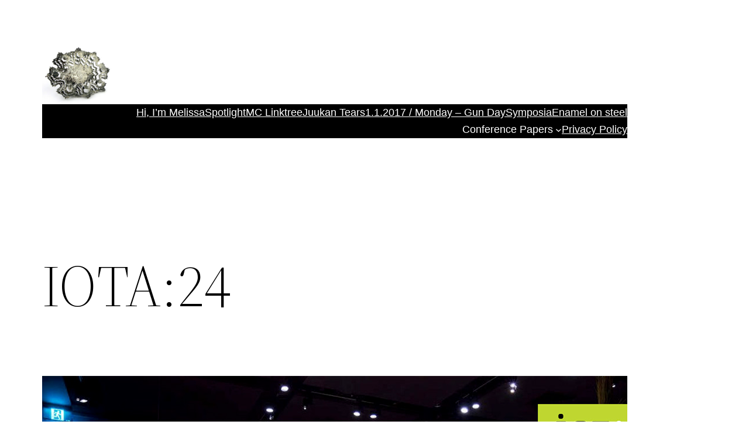

--- FILE ---
content_type: text/html; charset=UTF-8
request_url: https://www.melissacameron.net/blog/?p=9123
body_size: 22117
content:
<!DOCTYPE html>
<html lang="en-AU">
<head>
	<meta charset="UTF-8" />
	<meta name="viewport" content="width=device-width, initial-scale=1" />
<meta name='robots' content='max-image-preview:large' />
<title>IOTA:24 &#8211; Melissa Cameron</title>
<link rel='dns-prefetch' href='//platform-api.sharethis.com' />
<link rel='dns-prefetch' href='//s3.ap-southeast-2.amazonaws.com' />
<link rel="alternate" type="application/rss+xml" title="Melissa Cameron &raquo; Feed" href="https://www.melissacameron.net/blog/?feed=rss2" />
<link rel="alternate" type="application/rss+xml" title="Melissa Cameron &raquo; Comments Feed" href="https://www.melissacameron.net/blog/?feed=comments-rss2" />
<link rel="alternate" title="oEmbed (JSON)" type="application/json+oembed" href="https://www.melissacameron.net/blog/index.php?rest_route=%2Foembed%2F1.0%2Fembed&#038;url=https%3A%2F%2Fwww.melissacameron.net%2Fblog%2F%3Fp%3D9123" />
<link rel="alternate" title="oEmbed (XML)" type="text/xml+oembed" href="https://www.melissacameron.net/blog/index.php?rest_route=%2Foembed%2F1.0%2Fembed&#038;url=https%3A%2F%2Fwww.melissacameron.net%2Fblog%2F%3Fp%3D9123&#038;format=xml" />
<style id='wp-img-auto-sizes-contain-inline-css'>
img:is([sizes=auto i],[sizes^="auto," i]){contain-intrinsic-size:3000px 1500px}
/*# sourceURL=wp-img-auto-sizes-contain-inline-css */
</style>
<style id='wp-block-site-logo-inline-css'>
.wp-block-site-logo{box-sizing:border-box;line-height:0}.wp-block-site-logo a{display:inline-block;line-height:0}.wp-block-site-logo.is-default-size img{height:auto;width:120px}.wp-block-site-logo img{height:auto;max-width:100%}.wp-block-site-logo a,.wp-block-site-logo img{border-radius:inherit}.wp-block-site-logo.aligncenter{margin-left:auto;margin-right:auto;text-align:center}:root :where(.wp-block-site-logo.is-style-rounded){border-radius:9999px}
/*# sourceURL=https://www.melissacameron.net/blog/wp-includes/blocks/site-logo/style.min.css */
</style>
<style id='wp-block-template-part-theme-inline-css'>
:root :where(.wp-block-template-part.has-background){margin-bottom:0;margin-top:0;padding:1.25em 2.375em}
/*# sourceURL=https://www.melissacameron.net/blog/wp-includes/blocks/template-part/theme.min.css */
</style>
<style id='wp-block-group-inline-css'>
.wp-block-group{box-sizing:border-box}:where(.wp-block-group.wp-block-group-is-layout-constrained){position:relative}
/*# sourceURL=https://www.melissacameron.net/blog/wp-includes/blocks/group/style.min.css */
</style>
<style id='wp-block-group-theme-inline-css'>
:where(.wp-block-group.has-background){padding:1.25em 2.375em}
/*# sourceURL=https://www.melissacameron.net/blog/wp-includes/blocks/group/theme.min.css */
</style>
<style id='wp-block-navigation-link-inline-css'>
.wp-block-navigation .wp-block-navigation-item__label{overflow-wrap:break-word}.wp-block-navigation .wp-block-navigation-item__description{display:none}.link-ui-tools{outline:1px solid #f0f0f0;padding:8px}.link-ui-block-inserter{padding-top:8px}.link-ui-block-inserter__back{margin-left:8px;text-transform:uppercase}
/*# sourceURL=https://www.melissacameron.net/blog/wp-includes/blocks/navigation-link/style.min.css */
</style>
<link rel='stylesheet' id='wp-block-navigation-css' href='https://www.melissacameron.net/blog/wp-includes/blocks/navigation/style.min.css?ver=6.9' media='all' />
<style id='wp-block-post-title-inline-css'>
.wp-block-post-title{box-sizing:border-box;word-break:break-word}.wp-block-post-title :where(a){display:inline-block;font-family:inherit;font-size:inherit;font-style:inherit;font-weight:inherit;letter-spacing:inherit;line-height:inherit;text-decoration:inherit}
/*# sourceURL=https://www.melissacameron.net/blog/wp-includes/blocks/post-title/style.min.css */
</style>
<style id='wp-block-post-featured-image-inline-css'>
.wp-block-post-featured-image{margin-left:0;margin-right:0}.wp-block-post-featured-image a{display:block;height:100%}.wp-block-post-featured-image :where(img){box-sizing:border-box;height:auto;max-width:100%;vertical-align:bottom;width:100%}.wp-block-post-featured-image.alignfull img,.wp-block-post-featured-image.alignwide img{width:100%}.wp-block-post-featured-image .wp-block-post-featured-image__overlay.has-background-dim{background-color:#000;inset:0;position:absolute}.wp-block-post-featured-image{position:relative}.wp-block-post-featured-image .wp-block-post-featured-image__overlay.has-background-gradient{background-color:initial}.wp-block-post-featured-image .wp-block-post-featured-image__overlay.has-background-dim-0{opacity:0}.wp-block-post-featured-image .wp-block-post-featured-image__overlay.has-background-dim-10{opacity:.1}.wp-block-post-featured-image .wp-block-post-featured-image__overlay.has-background-dim-20{opacity:.2}.wp-block-post-featured-image .wp-block-post-featured-image__overlay.has-background-dim-30{opacity:.3}.wp-block-post-featured-image .wp-block-post-featured-image__overlay.has-background-dim-40{opacity:.4}.wp-block-post-featured-image .wp-block-post-featured-image__overlay.has-background-dim-50{opacity:.5}.wp-block-post-featured-image .wp-block-post-featured-image__overlay.has-background-dim-60{opacity:.6}.wp-block-post-featured-image .wp-block-post-featured-image__overlay.has-background-dim-70{opacity:.7}.wp-block-post-featured-image .wp-block-post-featured-image__overlay.has-background-dim-80{opacity:.8}.wp-block-post-featured-image .wp-block-post-featured-image__overlay.has-background-dim-90{opacity:.9}.wp-block-post-featured-image .wp-block-post-featured-image__overlay.has-background-dim-100{opacity:1}.wp-block-post-featured-image:where(.alignleft,.alignright){width:100%}
/*# sourceURL=https://www.melissacameron.net/blog/wp-includes/blocks/post-featured-image/style.min.css */
</style>
<style id='wp-block-separator-inline-css'>
@charset "UTF-8";.wp-block-separator{border:none;border-top:2px solid}:root :where(.wp-block-separator.is-style-dots){height:auto;line-height:1;text-align:center}:root :where(.wp-block-separator.is-style-dots):before{color:currentColor;content:"···";font-family:serif;font-size:1.5em;letter-spacing:2em;padding-left:2em}.wp-block-separator.is-style-dots{background:none!important;border:none!important}
/*# sourceURL=https://www.melissacameron.net/blog/wp-includes/blocks/separator/style.min.css */
</style>
<style id='wp-block-separator-theme-inline-css'>
.wp-block-separator.has-css-opacity{opacity:.4}.wp-block-separator{border:none;border-bottom:2px solid;margin-left:auto;margin-right:auto}.wp-block-separator.has-alpha-channel-opacity{opacity:1}.wp-block-separator:not(.is-style-wide):not(.is-style-dots){width:100px}.wp-block-separator.has-background:not(.is-style-dots){border-bottom:none;height:1px}.wp-block-separator.has-background:not(.is-style-wide):not(.is-style-dots){height:2px}
/*# sourceURL=https://www.melissacameron.net/blog/wp-includes/blocks/separator/theme.min.css */
</style>
<style id='wp-block-spacer-inline-css'>
.wp-block-spacer{clear:both}
/*# sourceURL=https://www.melissacameron.net/blog/wp-includes/blocks/spacer/style.min.css */
</style>
<style id='wp-block-image-inline-css'>
.wp-block-image>a,.wp-block-image>figure>a{display:inline-block}.wp-block-image img{box-sizing:border-box;height:auto;max-width:100%;vertical-align:bottom}@media not (prefers-reduced-motion){.wp-block-image img.hide{visibility:hidden}.wp-block-image img.show{animation:show-content-image .4s}}.wp-block-image[style*=border-radius] img,.wp-block-image[style*=border-radius]>a{border-radius:inherit}.wp-block-image.has-custom-border img{box-sizing:border-box}.wp-block-image.aligncenter{text-align:center}.wp-block-image.alignfull>a,.wp-block-image.alignwide>a{width:100%}.wp-block-image.alignfull img,.wp-block-image.alignwide img{height:auto;width:100%}.wp-block-image .aligncenter,.wp-block-image .alignleft,.wp-block-image .alignright,.wp-block-image.aligncenter,.wp-block-image.alignleft,.wp-block-image.alignright{display:table}.wp-block-image .aligncenter>figcaption,.wp-block-image .alignleft>figcaption,.wp-block-image .alignright>figcaption,.wp-block-image.aligncenter>figcaption,.wp-block-image.alignleft>figcaption,.wp-block-image.alignright>figcaption{caption-side:bottom;display:table-caption}.wp-block-image .alignleft{float:left;margin:.5em 1em .5em 0}.wp-block-image .alignright{float:right;margin:.5em 0 .5em 1em}.wp-block-image .aligncenter{margin-left:auto;margin-right:auto}.wp-block-image :where(figcaption){margin-bottom:1em;margin-top:.5em}.wp-block-image.is-style-circle-mask img{border-radius:9999px}@supports ((-webkit-mask-image:none) or (mask-image:none)) or (-webkit-mask-image:none){.wp-block-image.is-style-circle-mask img{border-radius:0;-webkit-mask-image:url('data:image/svg+xml;utf8,<svg viewBox="0 0 100 100" xmlns="http://www.w3.org/2000/svg"><circle cx="50" cy="50" r="50"/></svg>');mask-image:url('data:image/svg+xml;utf8,<svg viewBox="0 0 100 100" xmlns="http://www.w3.org/2000/svg"><circle cx="50" cy="50" r="50"/></svg>');mask-mode:alpha;-webkit-mask-position:center;mask-position:center;-webkit-mask-repeat:no-repeat;mask-repeat:no-repeat;-webkit-mask-size:contain;mask-size:contain}}:root :where(.wp-block-image.is-style-rounded img,.wp-block-image .is-style-rounded img){border-radius:9999px}.wp-block-image figure{margin:0}.wp-lightbox-container{display:flex;flex-direction:column;position:relative}.wp-lightbox-container img{cursor:zoom-in}.wp-lightbox-container img:hover+button{opacity:1}.wp-lightbox-container button{align-items:center;backdrop-filter:blur(16px) saturate(180%);background-color:#5a5a5a40;border:none;border-radius:4px;cursor:zoom-in;display:flex;height:20px;justify-content:center;opacity:0;padding:0;position:absolute;right:16px;text-align:center;top:16px;width:20px;z-index:100}@media not (prefers-reduced-motion){.wp-lightbox-container button{transition:opacity .2s ease}}.wp-lightbox-container button:focus-visible{outline:3px auto #5a5a5a40;outline:3px auto -webkit-focus-ring-color;outline-offset:3px}.wp-lightbox-container button:hover{cursor:pointer;opacity:1}.wp-lightbox-container button:focus{opacity:1}.wp-lightbox-container button:focus,.wp-lightbox-container button:hover,.wp-lightbox-container button:not(:hover):not(:active):not(.has-background){background-color:#5a5a5a40;border:none}.wp-lightbox-overlay{box-sizing:border-box;cursor:zoom-out;height:100vh;left:0;overflow:hidden;position:fixed;top:0;visibility:hidden;width:100%;z-index:100000}.wp-lightbox-overlay .close-button{align-items:center;cursor:pointer;display:flex;justify-content:center;min-height:40px;min-width:40px;padding:0;position:absolute;right:calc(env(safe-area-inset-right) + 16px);top:calc(env(safe-area-inset-top) + 16px);z-index:5000000}.wp-lightbox-overlay .close-button:focus,.wp-lightbox-overlay .close-button:hover,.wp-lightbox-overlay .close-button:not(:hover):not(:active):not(.has-background){background:none;border:none}.wp-lightbox-overlay .lightbox-image-container{height:var(--wp--lightbox-container-height);left:50%;overflow:hidden;position:absolute;top:50%;transform:translate(-50%,-50%);transform-origin:top left;width:var(--wp--lightbox-container-width);z-index:9999999999}.wp-lightbox-overlay .wp-block-image{align-items:center;box-sizing:border-box;display:flex;height:100%;justify-content:center;margin:0;position:relative;transform-origin:0 0;width:100%;z-index:3000000}.wp-lightbox-overlay .wp-block-image img{height:var(--wp--lightbox-image-height);min-height:var(--wp--lightbox-image-height);min-width:var(--wp--lightbox-image-width);width:var(--wp--lightbox-image-width)}.wp-lightbox-overlay .wp-block-image figcaption{display:none}.wp-lightbox-overlay button{background:none;border:none}.wp-lightbox-overlay .scrim{background-color:#fff;height:100%;opacity:.9;position:absolute;width:100%;z-index:2000000}.wp-lightbox-overlay.active{visibility:visible}@media not (prefers-reduced-motion){.wp-lightbox-overlay.active{animation:turn-on-visibility .25s both}.wp-lightbox-overlay.active img{animation:turn-on-visibility .35s both}.wp-lightbox-overlay.show-closing-animation:not(.active){animation:turn-off-visibility .35s both}.wp-lightbox-overlay.show-closing-animation:not(.active) img{animation:turn-off-visibility .25s both}.wp-lightbox-overlay.zoom.active{animation:none;opacity:1;visibility:visible}.wp-lightbox-overlay.zoom.active .lightbox-image-container{animation:lightbox-zoom-in .4s}.wp-lightbox-overlay.zoom.active .lightbox-image-container img{animation:none}.wp-lightbox-overlay.zoom.active .scrim{animation:turn-on-visibility .4s forwards}.wp-lightbox-overlay.zoom.show-closing-animation:not(.active){animation:none}.wp-lightbox-overlay.zoom.show-closing-animation:not(.active) .lightbox-image-container{animation:lightbox-zoom-out .4s}.wp-lightbox-overlay.zoom.show-closing-animation:not(.active) .lightbox-image-container img{animation:none}.wp-lightbox-overlay.zoom.show-closing-animation:not(.active) .scrim{animation:turn-off-visibility .4s forwards}}@keyframes show-content-image{0%{visibility:hidden}99%{visibility:hidden}to{visibility:visible}}@keyframes turn-on-visibility{0%{opacity:0}to{opacity:1}}@keyframes turn-off-visibility{0%{opacity:1;visibility:visible}99%{opacity:0;visibility:visible}to{opacity:0;visibility:hidden}}@keyframes lightbox-zoom-in{0%{transform:translate(calc((-100vw + var(--wp--lightbox-scrollbar-width))/2 + var(--wp--lightbox-initial-left-position)),calc(-50vh + var(--wp--lightbox-initial-top-position))) scale(var(--wp--lightbox-scale))}to{transform:translate(-50%,-50%) scale(1)}}@keyframes lightbox-zoom-out{0%{transform:translate(-50%,-50%) scale(1);visibility:visible}99%{visibility:visible}to{transform:translate(calc((-100vw + var(--wp--lightbox-scrollbar-width))/2 + var(--wp--lightbox-initial-left-position)),calc(-50vh + var(--wp--lightbox-initial-top-position))) scale(var(--wp--lightbox-scale));visibility:hidden}}
/*# sourceURL=https://www.melissacameron.net/blog/wp-includes/blocks/image/style.min.css */
</style>
<style id='wp-block-image-theme-inline-css'>
:root :where(.wp-block-image figcaption){color:#555;font-size:13px;text-align:center}.is-dark-theme :root :where(.wp-block-image figcaption){color:#ffffffa6}.wp-block-image{margin:0 0 1em}
/*# sourceURL=https://www.melissacameron.net/blog/wp-includes/blocks/image/theme.min.css */
</style>
<style id='wp-block-paragraph-inline-css'>
.is-small-text{font-size:.875em}.is-regular-text{font-size:1em}.is-large-text{font-size:2.25em}.is-larger-text{font-size:3em}.has-drop-cap:not(:focus):first-letter{float:left;font-size:8.4em;font-style:normal;font-weight:100;line-height:.68;margin:.05em .1em 0 0;text-transform:uppercase}body.rtl .has-drop-cap:not(:focus):first-letter{float:none;margin-left:.1em}p.has-drop-cap.has-background{overflow:hidden}:root :where(p.has-background){padding:1.25em 2.375em}:where(p.has-text-color:not(.has-link-color)) a{color:inherit}p.has-text-align-left[style*="writing-mode:vertical-lr"],p.has-text-align-right[style*="writing-mode:vertical-rl"]{rotate:180deg}
/*# sourceURL=https://www.melissacameron.net/blog/wp-includes/blocks/paragraph/style.min.css */
</style>
<style id='wp-block-post-content-inline-css'>
.wp-block-post-content{display:flow-root}
/*# sourceURL=https://www.melissacameron.net/blog/wp-includes/blocks/post-content/style.min.css */
</style>
<style id='wp-block-post-date-inline-css'>
.wp-block-post-date{box-sizing:border-box}
/*# sourceURL=https://www.melissacameron.net/blog/wp-includes/blocks/post-date/style.min.css */
</style>
<style id='wp-block-post-author-inline-css'>
.wp-block-post-author{box-sizing:border-box;display:flex;flex-wrap:wrap}.wp-block-post-author__byline{font-size:.5em;margin-bottom:0;margin-top:0;width:100%}.wp-block-post-author__avatar{margin-right:1em}.wp-block-post-author__bio{font-size:.7em;margin-bottom:.7em}.wp-block-post-author__content{flex-basis:0;flex-grow:1}.wp-block-post-author__name{margin:0}
/*# sourceURL=https://www.melissacameron.net/blog/wp-includes/blocks/post-author/style.min.css */
</style>
<style id='wp-block-post-terms-inline-css'>
.wp-block-post-terms{box-sizing:border-box}.wp-block-post-terms .wp-block-post-terms__separator{white-space:pre-wrap}
/*# sourceURL=https://www.melissacameron.net/blog/wp-includes/blocks/post-terms/style.min.css */
</style>
<style id='wp-block-heading-inline-css'>
h1:where(.wp-block-heading).has-background,h2:where(.wp-block-heading).has-background,h3:where(.wp-block-heading).has-background,h4:where(.wp-block-heading).has-background,h5:where(.wp-block-heading).has-background,h6:where(.wp-block-heading).has-background{padding:1.25em 2.375em}h1.has-text-align-left[style*=writing-mode]:where([style*=vertical-lr]),h1.has-text-align-right[style*=writing-mode]:where([style*=vertical-rl]),h2.has-text-align-left[style*=writing-mode]:where([style*=vertical-lr]),h2.has-text-align-right[style*=writing-mode]:where([style*=vertical-rl]),h3.has-text-align-left[style*=writing-mode]:where([style*=vertical-lr]),h3.has-text-align-right[style*=writing-mode]:where([style*=vertical-rl]),h4.has-text-align-left[style*=writing-mode]:where([style*=vertical-lr]),h4.has-text-align-right[style*=writing-mode]:where([style*=vertical-rl]),h5.has-text-align-left[style*=writing-mode]:where([style*=vertical-lr]),h5.has-text-align-right[style*=writing-mode]:where([style*=vertical-rl]),h6.has-text-align-left[style*=writing-mode]:where([style*=vertical-lr]),h6.has-text-align-right[style*=writing-mode]:where([style*=vertical-rl]){rotate:180deg}
/*# sourceURL=https://www.melissacameron.net/blog/wp-includes/blocks/heading/style.min.css */
</style>
<style id='wp-block-archives-inline-css'>
.wp-block-archives{box-sizing:border-box}.wp-block-archives-dropdown label{display:block}
/*# sourceURL=https://www.melissacameron.net/blog/wp-includes/blocks/archives/style.min.css */
</style>
<style id='wp-block-categories-inline-css'>
.wp-block-categories{box-sizing:border-box}.wp-block-categories.alignleft{margin-right:2em}.wp-block-categories.alignright{margin-left:2em}.wp-block-categories.wp-block-categories-dropdown.aligncenter{text-align:center}.wp-block-categories .wp-block-categories__label{display:block;width:100%}
/*# sourceURL=https://www.melissacameron.net/blog/wp-includes/blocks/categories/style.min.css */
</style>
<style id='wp-block-loginout-inline-css'>
.wp-block-loginout{box-sizing:border-box}
/*# sourceURL=https://www.melissacameron.net/blog/wp-includes/blocks/loginout/style.min.css */
</style>
<style id='wp-block-social-links-inline-css'>
.wp-block-social-links{background:none;box-sizing:border-box;margin-left:0;padding-left:0;padding-right:0;text-indent:0}.wp-block-social-links .wp-social-link a,.wp-block-social-links .wp-social-link a:hover{border-bottom:0;box-shadow:none;text-decoration:none}.wp-block-social-links .wp-social-link svg{height:1em;width:1em}.wp-block-social-links .wp-social-link span:not(.screen-reader-text){font-size:.65em;margin-left:.5em;margin-right:.5em}.wp-block-social-links.has-small-icon-size{font-size:16px}.wp-block-social-links,.wp-block-social-links.has-normal-icon-size{font-size:24px}.wp-block-social-links.has-large-icon-size{font-size:36px}.wp-block-social-links.has-huge-icon-size{font-size:48px}.wp-block-social-links.aligncenter{display:flex;justify-content:center}.wp-block-social-links.alignright{justify-content:flex-end}.wp-block-social-link{border-radius:9999px;display:block}@media not (prefers-reduced-motion){.wp-block-social-link{transition:transform .1s ease}}.wp-block-social-link{height:auto}.wp-block-social-link a{align-items:center;display:flex;line-height:0}.wp-block-social-link:hover{transform:scale(1.1)}.wp-block-social-links .wp-block-social-link.wp-social-link{display:inline-block;margin:0;padding:0}.wp-block-social-links .wp-block-social-link.wp-social-link .wp-block-social-link-anchor,.wp-block-social-links .wp-block-social-link.wp-social-link .wp-block-social-link-anchor svg,.wp-block-social-links .wp-block-social-link.wp-social-link .wp-block-social-link-anchor:active,.wp-block-social-links .wp-block-social-link.wp-social-link .wp-block-social-link-anchor:hover,.wp-block-social-links .wp-block-social-link.wp-social-link .wp-block-social-link-anchor:visited{color:currentColor;fill:currentColor}:where(.wp-block-social-links:not(.is-style-logos-only)) .wp-social-link{background-color:#f0f0f0;color:#444}:where(.wp-block-social-links:not(.is-style-logos-only)) .wp-social-link-amazon{background-color:#f90;color:#fff}:where(.wp-block-social-links:not(.is-style-logos-only)) .wp-social-link-bandcamp{background-color:#1ea0c3;color:#fff}:where(.wp-block-social-links:not(.is-style-logos-only)) .wp-social-link-behance{background-color:#0757fe;color:#fff}:where(.wp-block-social-links:not(.is-style-logos-only)) .wp-social-link-bluesky{background-color:#0a7aff;color:#fff}:where(.wp-block-social-links:not(.is-style-logos-only)) .wp-social-link-codepen{background-color:#1e1f26;color:#fff}:where(.wp-block-social-links:not(.is-style-logos-only)) .wp-social-link-deviantart{background-color:#02e49b;color:#fff}:where(.wp-block-social-links:not(.is-style-logos-only)) .wp-social-link-discord{background-color:#5865f2;color:#fff}:where(.wp-block-social-links:not(.is-style-logos-only)) .wp-social-link-dribbble{background-color:#e94c89;color:#fff}:where(.wp-block-social-links:not(.is-style-logos-only)) .wp-social-link-dropbox{background-color:#4280ff;color:#fff}:where(.wp-block-social-links:not(.is-style-logos-only)) .wp-social-link-etsy{background-color:#f45800;color:#fff}:where(.wp-block-social-links:not(.is-style-logos-only)) .wp-social-link-facebook{background-color:#0866ff;color:#fff}:where(.wp-block-social-links:not(.is-style-logos-only)) .wp-social-link-fivehundredpx{background-color:#000;color:#fff}:where(.wp-block-social-links:not(.is-style-logos-only)) .wp-social-link-flickr{background-color:#0461dd;color:#fff}:where(.wp-block-social-links:not(.is-style-logos-only)) .wp-social-link-foursquare{background-color:#e65678;color:#fff}:where(.wp-block-social-links:not(.is-style-logos-only)) .wp-social-link-github{background-color:#24292d;color:#fff}:where(.wp-block-social-links:not(.is-style-logos-only)) .wp-social-link-goodreads{background-color:#eceadd;color:#382110}:where(.wp-block-social-links:not(.is-style-logos-only)) .wp-social-link-google{background-color:#ea4434;color:#fff}:where(.wp-block-social-links:not(.is-style-logos-only)) .wp-social-link-gravatar{background-color:#1d4fc4;color:#fff}:where(.wp-block-social-links:not(.is-style-logos-only)) .wp-social-link-instagram{background-color:#f00075;color:#fff}:where(.wp-block-social-links:not(.is-style-logos-only)) .wp-social-link-lastfm{background-color:#e21b24;color:#fff}:where(.wp-block-social-links:not(.is-style-logos-only)) .wp-social-link-linkedin{background-color:#0d66c2;color:#fff}:where(.wp-block-social-links:not(.is-style-logos-only)) .wp-social-link-mastodon{background-color:#3288d4;color:#fff}:where(.wp-block-social-links:not(.is-style-logos-only)) .wp-social-link-medium{background-color:#000;color:#fff}:where(.wp-block-social-links:not(.is-style-logos-only)) .wp-social-link-meetup{background-color:#f6405f;color:#fff}:where(.wp-block-social-links:not(.is-style-logos-only)) .wp-social-link-patreon{background-color:#000;color:#fff}:where(.wp-block-social-links:not(.is-style-logos-only)) .wp-social-link-pinterest{background-color:#e60122;color:#fff}:where(.wp-block-social-links:not(.is-style-logos-only)) .wp-social-link-pocket{background-color:#ef4155;color:#fff}:where(.wp-block-social-links:not(.is-style-logos-only)) .wp-social-link-reddit{background-color:#ff4500;color:#fff}:where(.wp-block-social-links:not(.is-style-logos-only)) .wp-social-link-skype{background-color:#0478d7;color:#fff}:where(.wp-block-social-links:not(.is-style-logos-only)) .wp-social-link-snapchat{background-color:#fefc00;color:#fff;stroke:#000}:where(.wp-block-social-links:not(.is-style-logos-only)) .wp-social-link-soundcloud{background-color:#ff5600;color:#fff}:where(.wp-block-social-links:not(.is-style-logos-only)) .wp-social-link-spotify{background-color:#1bd760;color:#fff}:where(.wp-block-social-links:not(.is-style-logos-only)) .wp-social-link-telegram{background-color:#2aabee;color:#fff}:where(.wp-block-social-links:not(.is-style-logos-only)) .wp-social-link-threads{background-color:#000;color:#fff}:where(.wp-block-social-links:not(.is-style-logos-only)) .wp-social-link-tiktok{background-color:#000;color:#fff}:where(.wp-block-social-links:not(.is-style-logos-only)) .wp-social-link-tumblr{background-color:#011835;color:#fff}:where(.wp-block-social-links:not(.is-style-logos-only)) .wp-social-link-twitch{background-color:#6440a4;color:#fff}:where(.wp-block-social-links:not(.is-style-logos-only)) .wp-social-link-twitter{background-color:#1da1f2;color:#fff}:where(.wp-block-social-links:not(.is-style-logos-only)) .wp-social-link-vimeo{background-color:#1eb7ea;color:#fff}:where(.wp-block-social-links:not(.is-style-logos-only)) .wp-social-link-vk{background-color:#4680c2;color:#fff}:where(.wp-block-social-links:not(.is-style-logos-only)) .wp-social-link-wordpress{background-color:#3499cd;color:#fff}:where(.wp-block-social-links:not(.is-style-logos-only)) .wp-social-link-whatsapp{background-color:#25d366;color:#fff}:where(.wp-block-social-links:not(.is-style-logos-only)) .wp-social-link-x{background-color:#000;color:#fff}:where(.wp-block-social-links:not(.is-style-logos-only)) .wp-social-link-yelp{background-color:#d32422;color:#fff}:where(.wp-block-social-links:not(.is-style-logos-only)) .wp-social-link-youtube{background-color:red;color:#fff}:where(.wp-block-social-links.is-style-logos-only) .wp-social-link{background:none}:where(.wp-block-social-links.is-style-logos-only) .wp-social-link svg{height:1.25em;width:1.25em}:where(.wp-block-social-links.is-style-logos-only) .wp-social-link-amazon{color:#f90}:where(.wp-block-social-links.is-style-logos-only) .wp-social-link-bandcamp{color:#1ea0c3}:where(.wp-block-social-links.is-style-logos-only) .wp-social-link-behance{color:#0757fe}:where(.wp-block-social-links.is-style-logos-only) .wp-social-link-bluesky{color:#0a7aff}:where(.wp-block-social-links.is-style-logos-only) .wp-social-link-codepen{color:#1e1f26}:where(.wp-block-social-links.is-style-logos-only) .wp-social-link-deviantart{color:#02e49b}:where(.wp-block-social-links.is-style-logos-only) .wp-social-link-discord{color:#5865f2}:where(.wp-block-social-links.is-style-logos-only) .wp-social-link-dribbble{color:#e94c89}:where(.wp-block-social-links.is-style-logos-only) .wp-social-link-dropbox{color:#4280ff}:where(.wp-block-social-links.is-style-logos-only) .wp-social-link-etsy{color:#f45800}:where(.wp-block-social-links.is-style-logos-only) .wp-social-link-facebook{color:#0866ff}:where(.wp-block-social-links.is-style-logos-only) .wp-social-link-fivehundredpx{color:#000}:where(.wp-block-social-links.is-style-logos-only) .wp-social-link-flickr{color:#0461dd}:where(.wp-block-social-links.is-style-logos-only) .wp-social-link-foursquare{color:#e65678}:where(.wp-block-social-links.is-style-logos-only) .wp-social-link-github{color:#24292d}:where(.wp-block-social-links.is-style-logos-only) .wp-social-link-goodreads{color:#382110}:where(.wp-block-social-links.is-style-logos-only) .wp-social-link-google{color:#ea4434}:where(.wp-block-social-links.is-style-logos-only) .wp-social-link-gravatar{color:#1d4fc4}:where(.wp-block-social-links.is-style-logos-only) .wp-social-link-instagram{color:#f00075}:where(.wp-block-social-links.is-style-logos-only) .wp-social-link-lastfm{color:#e21b24}:where(.wp-block-social-links.is-style-logos-only) .wp-social-link-linkedin{color:#0d66c2}:where(.wp-block-social-links.is-style-logos-only) .wp-social-link-mastodon{color:#3288d4}:where(.wp-block-social-links.is-style-logos-only) .wp-social-link-medium{color:#000}:where(.wp-block-social-links.is-style-logos-only) .wp-social-link-meetup{color:#f6405f}:where(.wp-block-social-links.is-style-logos-only) .wp-social-link-patreon{color:#000}:where(.wp-block-social-links.is-style-logos-only) .wp-social-link-pinterest{color:#e60122}:where(.wp-block-social-links.is-style-logos-only) .wp-social-link-pocket{color:#ef4155}:where(.wp-block-social-links.is-style-logos-only) .wp-social-link-reddit{color:#ff4500}:where(.wp-block-social-links.is-style-logos-only) .wp-social-link-skype{color:#0478d7}:where(.wp-block-social-links.is-style-logos-only) .wp-social-link-snapchat{color:#fff;stroke:#000}:where(.wp-block-social-links.is-style-logos-only) .wp-social-link-soundcloud{color:#ff5600}:where(.wp-block-social-links.is-style-logos-only) .wp-social-link-spotify{color:#1bd760}:where(.wp-block-social-links.is-style-logos-only) .wp-social-link-telegram{color:#2aabee}:where(.wp-block-social-links.is-style-logos-only) .wp-social-link-threads{color:#000}:where(.wp-block-social-links.is-style-logos-only) .wp-social-link-tiktok{color:#000}:where(.wp-block-social-links.is-style-logos-only) .wp-social-link-tumblr{color:#011835}:where(.wp-block-social-links.is-style-logos-only) .wp-social-link-twitch{color:#6440a4}:where(.wp-block-social-links.is-style-logos-only) .wp-social-link-twitter{color:#1da1f2}:where(.wp-block-social-links.is-style-logos-only) .wp-social-link-vimeo{color:#1eb7ea}:where(.wp-block-social-links.is-style-logos-only) .wp-social-link-vk{color:#4680c2}:where(.wp-block-social-links.is-style-logos-only) .wp-social-link-whatsapp{color:#25d366}:where(.wp-block-social-links.is-style-logos-only) .wp-social-link-wordpress{color:#3499cd}:where(.wp-block-social-links.is-style-logos-only) .wp-social-link-x{color:#000}:where(.wp-block-social-links.is-style-logos-only) .wp-social-link-yelp{color:#d32422}:where(.wp-block-social-links.is-style-logos-only) .wp-social-link-youtube{color:red}.wp-block-social-links.is-style-pill-shape .wp-social-link{width:auto}:root :where(.wp-block-social-links .wp-social-link a){padding:.25em}:root :where(.wp-block-social-links.is-style-logos-only .wp-social-link a){padding:0}:root :where(.wp-block-social-links.is-style-pill-shape .wp-social-link a){padding-left:.6666666667em;padding-right:.6666666667em}.wp-block-social-links:not(.has-icon-color):not(.has-icon-background-color) .wp-social-link-snapchat .wp-block-social-link-label{color:#000}
/*# sourceURL=https://www.melissacameron.net/blog/wp-includes/blocks/social-links/style.min.css */
</style>
<style id='wp-block-button-inline-css'>
.wp-block-button__link{align-content:center;box-sizing:border-box;cursor:pointer;display:inline-block;height:100%;text-align:center;word-break:break-word}.wp-block-button__link.aligncenter{text-align:center}.wp-block-button__link.alignright{text-align:right}:where(.wp-block-button__link){border-radius:9999px;box-shadow:none;padding:calc(.667em + 2px) calc(1.333em + 2px);text-decoration:none}.wp-block-button[style*=text-decoration] .wp-block-button__link{text-decoration:inherit}.wp-block-buttons>.wp-block-button.has-custom-width{max-width:none}.wp-block-buttons>.wp-block-button.has-custom-width .wp-block-button__link{width:100%}.wp-block-buttons>.wp-block-button.has-custom-font-size .wp-block-button__link{font-size:inherit}.wp-block-buttons>.wp-block-button.wp-block-button__width-25{width:calc(25% - var(--wp--style--block-gap, .5em)*.75)}.wp-block-buttons>.wp-block-button.wp-block-button__width-50{width:calc(50% - var(--wp--style--block-gap, .5em)*.5)}.wp-block-buttons>.wp-block-button.wp-block-button__width-75{width:calc(75% - var(--wp--style--block-gap, .5em)*.25)}.wp-block-buttons>.wp-block-button.wp-block-button__width-100{flex-basis:100%;width:100%}.wp-block-buttons.is-vertical>.wp-block-button.wp-block-button__width-25{width:25%}.wp-block-buttons.is-vertical>.wp-block-button.wp-block-button__width-50{width:50%}.wp-block-buttons.is-vertical>.wp-block-button.wp-block-button__width-75{width:75%}.wp-block-button.is-style-squared,.wp-block-button__link.wp-block-button.is-style-squared{border-radius:0}.wp-block-button.no-border-radius,.wp-block-button__link.no-border-radius{border-radius:0!important}:root :where(.wp-block-button .wp-block-button__link.is-style-outline),:root :where(.wp-block-button.is-style-outline>.wp-block-button__link){border:2px solid;padding:.667em 1.333em}:root :where(.wp-block-button .wp-block-button__link.is-style-outline:not(.has-text-color)),:root :where(.wp-block-button.is-style-outline>.wp-block-button__link:not(.has-text-color)){color:currentColor}:root :where(.wp-block-button .wp-block-button__link.is-style-outline:not(.has-background)),:root :where(.wp-block-button.is-style-outline>.wp-block-button__link:not(.has-background)){background-color:initial;background-image:none}
/*# sourceURL=https://www.melissacameron.net/blog/wp-includes/blocks/button/style.min.css */
</style>
<style id='wp-block-buttons-inline-css'>
.wp-block-buttons{box-sizing:border-box}.wp-block-buttons.is-vertical{flex-direction:column}.wp-block-buttons.is-vertical>.wp-block-button:last-child{margin-bottom:0}.wp-block-buttons>.wp-block-button{display:inline-block;margin:0}.wp-block-buttons.is-content-justification-left{justify-content:flex-start}.wp-block-buttons.is-content-justification-left.is-vertical{align-items:flex-start}.wp-block-buttons.is-content-justification-center{justify-content:center}.wp-block-buttons.is-content-justification-center.is-vertical{align-items:center}.wp-block-buttons.is-content-justification-right{justify-content:flex-end}.wp-block-buttons.is-content-justification-right.is-vertical{align-items:flex-end}.wp-block-buttons.is-content-justification-space-between{justify-content:space-between}.wp-block-buttons.aligncenter{text-align:center}.wp-block-buttons:not(.is-content-justification-space-between,.is-content-justification-right,.is-content-justification-left,.is-content-justification-center) .wp-block-button.aligncenter{margin-left:auto;margin-right:auto;width:100%}.wp-block-buttons[style*=text-decoration] .wp-block-button,.wp-block-buttons[style*=text-decoration] .wp-block-button__link{text-decoration:inherit}.wp-block-buttons.has-custom-font-size .wp-block-button__link{font-size:inherit}.wp-block-buttons .wp-block-button__link{width:100%}.wp-block-button.aligncenter{text-align:center}
/*# sourceURL=https://www.melissacameron.net/blog/wp-includes/blocks/buttons/style.min.css */
</style>
<style id='wp-block-search-inline-css'>
.wp-block-search__button{margin-left:10px;word-break:normal}.wp-block-search__button.has-icon{line-height:0}.wp-block-search__button svg{height:1.25em;min-height:24px;min-width:24px;width:1.25em;fill:currentColor;vertical-align:text-bottom}:where(.wp-block-search__button){border:1px solid #ccc;padding:6px 10px}.wp-block-search__inside-wrapper{display:flex;flex:auto;flex-wrap:nowrap;max-width:100%}.wp-block-search__label{width:100%}.wp-block-search.wp-block-search__button-only .wp-block-search__button{box-sizing:border-box;display:flex;flex-shrink:0;justify-content:center;margin-left:0;max-width:100%}.wp-block-search.wp-block-search__button-only .wp-block-search__inside-wrapper{min-width:0!important;transition-property:width}.wp-block-search.wp-block-search__button-only .wp-block-search__input{flex-basis:100%;transition-duration:.3s}.wp-block-search.wp-block-search__button-only.wp-block-search__searchfield-hidden,.wp-block-search.wp-block-search__button-only.wp-block-search__searchfield-hidden .wp-block-search__inside-wrapper{overflow:hidden}.wp-block-search.wp-block-search__button-only.wp-block-search__searchfield-hidden .wp-block-search__input{border-left-width:0!important;border-right-width:0!important;flex-basis:0;flex-grow:0;margin:0;min-width:0!important;padding-left:0!important;padding-right:0!important;width:0!important}:where(.wp-block-search__input){appearance:none;border:1px solid #949494;flex-grow:1;font-family:inherit;font-size:inherit;font-style:inherit;font-weight:inherit;letter-spacing:inherit;line-height:inherit;margin-left:0;margin-right:0;min-width:3rem;padding:8px;text-decoration:unset!important;text-transform:inherit}:where(.wp-block-search__button-inside .wp-block-search__inside-wrapper){background-color:#fff;border:1px solid #949494;box-sizing:border-box;padding:4px}:where(.wp-block-search__button-inside .wp-block-search__inside-wrapper) .wp-block-search__input{border:none;border-radius:0;padding:0 4px}:where(.wp-block-search__button-inside .wp-block-search__inside-wrapper) .wp-block-search__input:focus{outline:none}:where(.wp-block-search__button-inside .wp-block-search__inside-wrapper) :where(.wp-block-search__button){padding:4px 8px}.wp-block-search.aligncenter .wp-block-search__inside-wrapper{margin:auto}.wp-block[data-align=right] .wp-block-search.wp-block-search__button-only .wp-block-search__inside-wrapper{float:right}
/*# sourceURL=https://www.melissacameron.net/blog/wp-includes/blocks/search/style.min.css */
</style>
<style id='wp-block-search-theme-inline-css'>
.wp-block-search .wp-block-search__label{font-weight:700}.wp-block-search__button{border:1px solid #ccc;padding:.375em .625em}
/*# sourceURL=https://www.melissacameron.net/blog/wp-includes/blocks/search/theme.min.css */
</style>
<style id='wp-block-columns-inline-css'>
.wp-block-columns{box-sizing:border-box;display:flex;flex-wrap:wrap!important}@media (min-width:782px){.wp-block-columns{flex-wrap:nowrap!important}}.wp-block-columns{align-items:normal!important}.wp-block-columns.are-vertically-aligned-top{align-items:flex-start}.wp-block-columns.are-vertically-aligned-center{align-items:center}.wp-block-columns.are-vertically-aligned-bottom{align-items:flex-end}@media (max-width:781px){.wp-block-columns:not(.is-not-stacked-on-mobile)>.wp-block-column{flex-basis:100%!important}}@media (min-width:782px){.wp-block-columns:not(.is-not-stacked-on-mobile)>.wp-block-column{flex-basis:0;flex-grow:1}.wp-block-columns:not(.is-not-stacked-on-mobile)>.wp-block-column[style*=flex-basis]{flex-grow:0}}.wp-block-columns.is-not-stacked-on-mobile{flex-wrap:nowrap!important}.wp-block-columns.is-not-stacked-on-mobile>.wp-block-column{flex-basis:0;flex-grow:1}.wp-block-columns.is-not-stacked-on-mobile>.wp-block-column[style*=flex-basis]{flex-grow:0}:where(.wp-block-columns){margin-bottom:1.75em}:where(.wp-block-columns.has-background){padding:1.25em 2.375em}.wp-block-column{flex-grow:1;min-width:0;overflow-wrap:break-word;word-break:break-word}.wp-block-column.is-vertically-aligned-top{align-self:flex-start}.wp-block-column.is-vertically-aligned-center{align-self:center}.wp-block-column.is-vertically-aligned-bottom{align-self:flex-end}.wp-block-column.is-vertically-aligned-stretch{align-self:stretch}.wp-block-column.is-vertically-aligned-bottom,.wp-block-column.is-vertically-aligned-center,.wp-block-column.is-vertically-aligned-top{width:100%}
/*# sourceURL=https://www.melissacameron.net/blog/wp-includes/blocks/columns/style.min.css */
</style>
<style id='wp-block-library-inline-css'>
:root{--wp-block-synced-color:#7a00df;--wp-block-synced-color--rgb:122,0,223;--wp-bound-block-color:var(--wp-block-synced-color);--wp-editor-canvas-background:#ddd;--wp-admin-theme-color:#007cba;--wp-admin-theme-color--rgb:0,124,186;--wp-admin-theme-color-darker-10:#006ba1;--wp-admin-theme-color-darker-10--rgb:0,107,160.5;--wp-admin-theme-color-darker-20:#005a87;--wp-admin-theme-color-darker-20--rgb:0,90,135;--wp-admin-border-width-focus:2px}@media (min-resolution:192dpi){:root{--wp-admin-border-width-focus:1.5px}}.wp-element-button{cursor:pointer}:root .has-very-light-gray-background-color{background-color:#eee}:root .has-very-dark-gray-background-color{background-color:#313131}:root .has-very-light-gray-color{color:#eee}:root .has-very-dark-gray-color{color:#313131}:root .has-vivid-green-cyan-to-vivid-cyan-blue-gradient-background{background:linear-gradient(135deg,#00d084,#0693e3)}:root .has-purple-crush-gradient-background{background:linear-gradient(135deg,#34e2e4,#4721fb 50%,#ab1dfe)}:root .has-hazy-dawn-gradient-background{background:linear-gradient(135deg,#faaca8,#dad0ec)}:root .has-subdued-olive-gradient-background{background:linear-gradient(135deg,#fafae1,#67a671)}:root .has-atomic-cream-gradient-background{background:linear-gradient(135deg,#fdd79a,#004a59)}:root .has-nightshade-gradient-background{background:linear-gradient(135deg,#330968,#31cdcf)}:root .has-midnight-gradient-background{background:linear-gradient(135deg,#020381,#2874fc)}:root{--wp--preset--font-size--normal:16px;--wp--preset--font-size--huge:42px}.has-regular-font-size{font-size:1em}.has-larger-font-size{font-size:2.625em}.has-normal-font-size{font-size:var(--wp--preset--font-size--normal)}.has-huge-font-size{font-size:var(--wp--preset--font-size--huge)}.has-text-align-center{text-align:center}.has-text-align-left{text-align:left}.has-text-align-right{text-align:right}.has-fit-text{white-space:nowrap!important}#end-resizable-editor-section{display:none}.aligncenter{clear:both}.items-justified-left{justify-content:flex-start}.items-justified-center{justify-content:center}.items-justified-right{justify-content:flex-end}.items-justified-space-between{justify-content:space-between}.screen-reader-text{border:0;clip-path:inset(50%);height:1px;margin:-1px;overflow:hidden;padding:0;position:absolute;width:1px;word-wrap:normal!important}.screen-reader-text:focus{background-color:#ddd;clip-path:none;color:#444;display:block;font-size:1em;height:auto;left:5px;line-height:normal;padding:15px 23px 14px;text-decoration:none;top:5px;width:auto;z-index:100000}html :where(.has-border-color){border-style:solid}html :where([style*=border-top-color]){border-top-style:solid}html :where([style*=border-right-color]){border-right-style:solid}html :where([style*=border-bottom-color]){border-bottom-style:solid}html :where([style*=border-left-color]){border-left-style:solid}html :where([style*=border-width]){border-style:solid}html :where([style*=border-top-width]){border-top-style:solid}html :where([style*=border-right-width]){border-right-style:solid}html :where([style*=border-bottom-width]){border-bottom-style:solid}html :where([style*=border-left-width]){border-left-style:solid}html :where(img[class*=wp-image-]){height:auto;max-width:100%}:where(figure){margin:0 0 1em}html :where(.is-position-sticky){--wp-admin--admin-bar--position-offset:var(--wp-admin--admin-bar--height,0px)}@media screen and (max-width:600px){html :where(.is-position-sticky){--wp-admin--admin-bar--position-offset:0px}}
/*# sourceURL=/wp-includes/css/dist/block-library/common.min.css */
</style>
<style id='global-styles-inline-css'>
:root{--wp--preset--aspect-ratio--square: 1;--wp--preset--aspect-ratio--4-3: 4/3;--wp--preset--aspect-ratio--3-4: 3/4;--wp--preset--aspect-ratio--3-2: 3/2;--wp--preset--aspect-ratio--2-3: 2/3;--wp--preset--aspect-ratio--16-9: 16/9;--wp--preset--aspect-ratio--9-16: 9/16;--wp--preset--color--black: #000000;--wp--preset--color--cyan-bluish-gray: #abb8c3;--wp--preset--color--white: #ffffff;--wp--preset--color--pale-pink: #f78da7;--wp--preset--color--vivid-red: #cf2e2e;--wp--preset--color--luminous-vivid-orange: #ff6900;--wp--preset--color--luminous-vivid-amber: #fcb900;--wp--preset--color--light-green-cyan: #7bdcb5;--wp--preset--color--vivid-green-cyan: #00d084;--wp--preset--color--pale-cyan-blue: #8ed1fc;--wp--preset--color--vivid-cyan-blue: #0693e3;--wp--preset--color--vivid-purple: #9b51e0;--wp--preset--color--foreground: #000000;--wp--preset--color--background: #ffffff;--wp--preset--color--primary: #1a4548;--wp--preset--color--secondary: #ffe2c7;--wp--preset--color--tertiary: #F6F6F6;--wp--preset--gradient--vivid-cyan-blue-to-vivid-purple: linear-gradient(135deg,rgb(6,147,227) 0%,rgb(155,81,224) 100%);--wp--preset--gradient--light-green-cyan-to-vivid-green-cyan: linear-gradient(135deg,rgb(122,220,180) 0%,rgb(0,208,130) 100%);--wp--preset--gradient--luminous-vivid-amber-to-luminous-vivid-orange: linear-gradient(135deg,rgb(252,185,0) 0%,rgb(255,105,0) 100%);--wp--preset--gradient--luminous-vivid-orange-to-vivid-red: linear-gradient(135deg,rgb(255,105,0) 0%,rgb(207,46,46) 100%);--wp--preset--gradient--very-light-gray-to-cyan-bluish-gray: linear-gradient(135deg,rgb(238,238,238) 0%,rgb(169,184,195) 100%);--wp--preset--gradient--cool-to-warm-spectrum: linear-gradient(135deg,rgb(74,234,220) 0%,rgb(151,120,209) 20%,rgb(207,42,186) 40%,rgb(238,44,130) 60%,rgb(251,105,98) 80%,rgb(254,248,76) 100%);--wp--preset--gradient--blush-light-purple: linear-gradient(135deg,rgb(255,206,236) 0%,rgb(152,150,240) 100%);--wp--preset--gradient--blush-bordeaux: linear-gradient(135deg,rgb(254,205,165) 0%,rgb(254,45,45) 50%,rgb(107,0,62) 100%);--wp--preset--gradient--luminous-dusk: linear-gradient(135deg,rgb(255,203,112) 0%,rgb(199,81,192) 50%,rgb(65,88,208) 100%);--wp--preset--gradient--pale-ocean: linear-gradient(135deg,rgb(255,245,203) 0%,rgb(182,227,212) 50%,rgb(51,167,181) 100%);--wp--preset--gradient--electric-grass: linear-gradient(135deg,rgb(202,248,128) 0%,rgb(113,206,126) 100%);--wp--preset--gradient--midnight: linear-gradient(135deg,rgb(2,3,129) 0%,rgb(40,116,252) 100%);--wp--preset--gradient--vertical-secondary-to-tertiary: linear-gradient(to bottom,var(--wp--preset--color--secondary) 0%,var(--wp--preset--color--tertiary) 100%);--wp--preset--gradient--vertical-secondary-to-background: linear-gradient(to bottom,var(--wp--preset--color--secondary) 0%,var(--wp--preset--color--background) 100%);--wp--preset--gradient--vertical-tertiary-to-background: linear-gradient(to bottom,var(--wp--preset--color--tertiary) 0%,var(--wp--preset--color--background) 100%);--wp--preset--gradient--diagonal-primary-to-foreground: linear-gradient(to bottom right,var(--wp--preset--color--primary) 0%,var(--wp--preset--color--foreground) 100%);--wp--preset--gradient--diagonal-secondary-to-background: linear-gradient(to bottom right,var(--wp--preset--color--secondary) 50%,var(--wp--preset--color--background) 50%);--wp--preset--gradient--diagonal-background-to-secondary: linear-gradient(to bottom right,var(--wp--preset--color--background) 50%,var(--wp--preset--color--secondary) 50%);--wp--preset--gradient--diagonal-tertiary-to-background: linear-gradient(to bottom right,var(--wp--preset--color--tertiary) 50%,var(--wp--preset--color--background) 50%);--wp--preset--gradient--diagonal-background-to-tertiary: linear-gradient(to bottom right,var(--wp--preset--color--background) 50%,var(--wp--preset--color--tertiary) 50%);--wp--preset--font-size--small: 1rem;--wp--preset--font-size--medium: 1.125rem;--wp--preset--font-size--large: 1.75rem;--wp--preset--font-size--x-large: clamp(1.75rem, 3vw, 2.25rem);--wp--preset--font-family--system-font: -apple-system,BlinkMacSystemFont,"Segoe UI",Roboto,Oxygen-Sans,Ubuntu,Cantarell,"Helvetica Neue",sans-serif;--wp--preset--font-family--source-serif-pro: "Source Serif Pro", serif;--wp--preset--spacing--20: 0.44rem;--wp--preset--spacing--30: 0.67rem;--wp--preset--spacing--40: 1rem;--wp--preset--spacing--50: 1.5rem;--wp--preset--spacing--60: 2.25rem;--wp--preset--spacing--70: 3.38rem;--wp--preset--spacing--80: 5.06rem;--wp--preset--shadow--natural: 6px 6px 9px rgba(0, 0, 0, 0.2);--wp--preset--shadow--deep: 12px 12px 50px rgba(0, 0, 0, 0.4);--wp--preset--shadow--sharp: 6px 6px 0px rgba(0, 0, 0, 0.2);--wp--preset--shadow--outlined: 6px 6px 0px -3px rgb(255, 255, 255), 6px 6px rgb(0, 0, 0);--wp--preset--shadow--crisp: 6px 6px 0px rgb(0, 0, 0);--wp--custom--spacing--small: max(1.25rem, 5vw);--wp--custom--spacing--medium: clamp(2rem, 8vw, calc(4 * var(--wp--style--block-gap)));--wp--custom--spacing--large: clamp(4rem, 10vw, 8rem);--wp--custom--spacing--outer: var(--wp--custom--spacing--small, 1.25rem);--wp--custom--typography--font-size--huge: clamp(2.25rem, 4vw, 2.75rem);--wp--custom--typography--font-size--gigantic: clamp(2.75rem, 6vw, 3.25rem);--wp--custom--typography--font-size--colossal: clamp(3.25rem, 8vw, 6.25rem);--wp--custom--typography--line-height--tiny: 1.15;--wp--custom--typography--line-height--small: 1.2;--wp--custom--typography--line-height--medium: 1.4;--wp--custom--typography--line-height--normal: 1.6;}:root { --wp--style--global--content-size: 650px;--wp--style--global--wide-size: 1000px; }:where(body) { margin: 0; }.wp-site-blocks > .alignleft { float: left; margin-right: 2em; }.wp-site-blocks > .alignright { float: right; margin-left: 2em; }.wp-site-blocks > .aligncenter { justify-content: center; margin-left: auto; margin-right: auto; }:where(.wp-site-blocks) > * { margin-block-start: 1.5rem; margin-block-end: 0; }:where(.wp-site-blocks) > :first-child { margin-block-start: 0; }:where(.wp-site-blocks) > :last-child { margin-block-end: 0; }:root { --wp--style--block-gap: 1.5rem; }:root :where(.is-layout-flow) > :first-child{margin-block-start: 0;}:root :where(.is-layout-flow) > :last-child{margin-block-end: 0;}:root :where(.is-layout-flow) > *{margin-block-start: 1.5rem;margin-block-end: 0;}:root :where(.is-layout-constrained) > :first-child{margin-block-start: 0;}:root :where(.is-layout-constrained) > :last-child{margin-block-end: 0;}:root :where(.is-layout-constrained) > *{margin-block-start: 1.5rem;margin-block-end: 0;}:root :where(.is-layout-flex){gap: 1.5rem;}:root :where(.is-layout-grid){gap: 1.5rem;}.is-layout-flow > .alignleft{float: left;margin-inline-start: 0;margin-inline-end: 2em;}.is-layout-flow > .alignright{float: right;margin-inline-start: 2em;margin-inline-end: 0;}.is-layout-flow > .aligncenter{margin-left: auto !important;margin-right: auto !important;}.is-layout-constrained > .alignleft{float: left;margin-inline-start: 0;margin-inline-end: 2em;}.is-layout-constrained > .alignright{float: right;margin-inline-start: 2em;margin-inline-end: 0;}.is-layout-constrained > .aligncenter{margin-left: auto !important;margin-right: auto !important;}.is-layout-constrained > :where(:not(.alignleft):not(.alignright):not(.alignfull)){max-width: var(--wp--style--global--content-size);margin-left: auto !important;margin-right: auto !important;}.is-layout-constrained > .alignwide{max-width: var(--wp--style--global--wide-size);}body .is-layout-flex{display: flex;}.is-layout-flex{flex-wrap: wrap;align-items: center;}.is-layout-flex > :is(*, div){margin: 0;}body .is-layout-grid{display: grid;}.is-layout-grid > :is(*, div){margin: 0;}body{background-color: var(--wp--preset--color--background);color: var(--wp--preset--color--foreground);font-family: var(--wp--preset--font-family--system-font);font-size: var(--wp--preset--font-size--medium);line-height: var(--wp--custom--typography--line-height--normal);padding-top: 0px;padding-right: 0px;padding-bottom: 0px;padding-left: 0px;}a:where(:not(.wp-element-button)){color: var(--wp--preset--color--foreground);text-decoration: underline;}h1{font-family: var(--wp--preset--font-family--source-serif-pro);font-size: var(--wp--custom--typography--font-size--colossal);font-weight: 300;line-height: var(--wp--custom--typography--line-height--tiny);}h2{font-family: var(--wp--preset--font-family--source-serif-pro);font-size: var(--wp--custom--typography--font-size--gigantic);font-weight: 300;line-height: var(--wp--custom--typography--line-height--small);}h3{font-family: var(--wp--preset--font-family--source-serif-pro);font-size: var(--wp--custom--typography--font-size--huge);font-weight: 300;line-height: var(--wp--custom--typography--line-height--tiny);}h4{font-family: var(--wp--preset--font-family--source-serif-pro);font-size: var(--wp--preset--font-size--x-large);font-weight: 300;line-height: var(--wp--custom--typography--line-height--tiny);}h5{font-family: var(--wp--preset--font-family--system-font);font-size: var(--wp--preset--font-size--medium);font-weight: 700;line-height: var(--wp--custom--typography--line-height--normal);text-transform: uppercase;}h6{font-family: var(--wp--preset--font-family--system-font);font-size: var(--wp--preset--font-size--medium);font-weight: 400;line-height: var(--wp--custom--typography--line-height--normal);text-transform: uppercase;}:root :where(.wp-element-button, .wp-block-button__link){background-color: #32373c;border-width: 0;color: #fff;font-family: inherit;font-size: inherit;font-style: inherit;font-weight: inherit;letter-spacing: inherit;line-height: inherit;padding-top: calc(0.667em + 2px);padding-right: calc(1.333em + 2px);padding-bottom: calc(0.667em + 2px);padding-left: calc(1.333em + 2px);text-decoration: none;text-transform: inherit;}.has-black-color{color: var(--wp--preset--color--black) !important;}.has-cyan-bluish-gray-color{color: var(--wp--preset--color--cyan-bluish-gray) !important;}.has-white-color{color: var(--wp--preset--color--white) !important;}.has-pale-pink-color{color: var(--wp--preset--color--pale-pink) !important;}.has-vivid-red-color{color: var(--wp--preset--color--vivid-red) !important;}.has-luminous-vivid-orange-color{color: var(--wp--preset--color--luminous-vivid-orange) !important;}.has-luminous-vivid-amber-color{color: var(--wp--preset--color--luminous-vivid-amber) !important;}.has-light-green-cyan-color{color: var(--wp--preset--color--light-green-cyan) !important;}.has-vivid-green-cyan-color{color: var(--wp--preset--color--vivid-green-cyan) !important;}.has-pale-cyan-blue-color{color: var(--wp--preset--color--pale-cyan-blue) !important;}.has-vivid-cyan-blue-color{color: var(--wp--preset--color--vivid-cyan-blue) !important;}.has-vivid-purple-color{color: var(--wp--preset--color--vivid-purple) !important;}.has-foreground-color{color: var(--wp--preset--color--foreground) !important;}.has-background-color{color: var(--wp--preset--color--background) !important;}.has-primary-color{color: var(--wp--preset--color--primary) !important;}.has-secondary-color{color: var(--wp--preset--color--secondary) !important;}.has-tertiary-color{color: var(--wp--preset--color--tertiary) !important;}.has-black-background-color{background-color: var(--wp--preset--color--black) !important;}.has-cyan-bluish-gray-background-color{background-color: var(--wp--preset--color--cyan-bluish-gray) !important;}.has-white-background-color{background-color: var(--wp--preset--color--white) !important;}.has-pale-pink-background-color{background-color: var(--wp--preset--color--pale-pink) !important;}.has-vivid-red-background-color{background-color: var(--wp--preset--color--vivid-red) !important;}.has-luminous-vivid-orange-background-color{background-color: var(--wp--preset--color--luminous-vivid-orange) !important;}.has-luminous-vivid-amber-background-color{background-color: var(--wp--preset--color--luminous-vivid-amber) !important;}.has-light-green-cyan-background-color{background-color: var(--wp--preset--color--light-green-cyan) !important;}.has-vivid-green-cyan-background-color{background-color: var(--wp--preset--color--vivid-green-cyan) !important;}.has-pale-cyan-blue-background-color{background-color: var(--wp--preset--color--pale-cyan-blue) !important;}.has-vivid-cyan-blue-background-color{background-color: var(--wp--preset--color--vivid-cyan-blue) !important;}.has-vivid-purple-background-color{background-color: var(--wp--preset--color--vivid-purple) !important;}.has-foreground-background-color{background-color: var(--wp--preset--color--foreground) !important;}.has-background-background-color{background-color: var(--wp--preset--color--background) !important;}.has-primary-background-color{background-color: var(--wp--preset--color--primary) !important;}.has-secondary-background-color{background-color: var(--wp--preset--color--secondary) !important;}.has-tertiary-background-color{background-color: var(--wp--preset--color--tertiary) !important;}.has-black-border-color{border-color: var(--wp--preset--color--black) !important;}.has-cyan-bluish-gray-border-color{border-color: var(--wp--preset--color--cyan-bluish-gray) !important;}.has-white-border-color{border-color: var(--wp--preset--color--white) !important;}.has-pale-pink-border-color{border-color: var(--wp--preset--color--pale-pink) !important;}.has-vivid-red-border-color{border-color: var(--wp--preset--color--vivid-red) !important;}.has-luminous-vivid-orange-border-color{border-color: var(--wp--preset--color--luminous-vivid-orange) !important;}.has-luminous-vivid-amber-border-color{border-color: var(--wp--preset--color--luminous-vivid-amber) !important;}.has-light-green-cyan-border-color{border-color: var(--wp--preset--color--light-green-cyan) !important;}.has-vivid-green-cyan-border-color{border-color: var(--wp--preset--color--vivid-green-cyan) !important;}.has-pale-cyan-blue-border-color{border-color: var(--wp--preset--color--pale-cyan-blue) !important;}.has-vivid-cyan-blue-border-color{border-color: var(--wp--preset--color--vivid-cyan-blue) !important;}.has-vivid-purple-border-color{border-color: var(--wp--preset--color--vivid-purple) !important;}.has-foreground-border-color{border-color: var(--wp--preset--color--foreground) !important;}.has-background-border-color{border-color: var(--wp--preset--color--background) !important;}.has-primary-border-color{border-color: var(--wp--preset--color--primary) !important;}.has-secondary-border-color{border-color: var(--wp--preset--color--secondary) !important;}.has-tertiary-border-color{border-color: var(--wp--preset--color--tertiary) !important;}.has-vivid-cyan-blue-to-vivid-purple-gradient-background{background: var(--wp--preset--gradient--vivid-cyan-blue-to-vivid-purple) !important;}.has-light-green-cyan-to-vivid-green-cyan-gradient-background{background: var(--wp--preset--gradient--light-green-cyan-to-vivid-green-cyan) !important;}.has-luminous-vivid-amber-to-luminous-vivid-orange-gradient-background{background: var(--wp--preset--gradient--luminous-vivid-amber-to-luminous-vivid-orange) !important;}.has-luminous-vivid-orange-to-vivid-red-gradient-background{background: var(--wp--preset--gradient--luminous-vivid-orange-to-vivid-red) !important;}.has-very-light-gray-to-cyan-bluish-gray-gradient-background{background: var(--wp--preset--gradient--very-light-gray-to-cyan-bluish-gray) !important;}.has-cool-to-warm-spectrum-gradient-background{background: var(--wp--preset--gradient--cool-to-warm-spectrum) !important;}.has-blush-light-purple-gradient-background{background: var(--wp--preset--gradient--blush-light-purple) !important;}.has-blush-bordeaux-gradient-background{background: var(--wp--preset--gradient--blush-bordeaux) !important;}.has-luminous-dusk-gradient-background{background: var(--wp--preset--gradient--luminous-dusk) !important;}.has-pale-ocean-gradient-background{background: var(--wp--preset--gradient--pale-ocean) !important;}.has-electric-grass-gradient-background{background: var(--wp--preset--gradient--electric-grass) !important;}.has-midnight-gradient-background{background: var(--wp--preset--gradient--midnight) !important;}.has-vertical-secondary-to-tertiary-gradient-background{background: var(--wp--preset--gradient--vertical-secondary-to-tertiary) !important;}.has-vertical-secondary-to-background-gradient-background{background: var(--wp--preset--gradient--vertical-secondary-to-background) !important;}.has-vertical-tertiary-to-background-gradient-background{background: var(--wp--preset--gradient--vertical-tertiary-to-background) !important;}.has-diagonal-primary-to-foreground-gradient-background{background: var(--wp--preset--gradient--diagonal-primary-to-foreground) !important;}.has-diagonal-secondary-to-background-gradient-background{background: var(--wp--preset--gradient--diagonal-secondary-to-background) !important;}.has-diagonal-background-to-secondary-gradient-background{background: var(--wp--preset--gradient--diagonal-background-to-secondary) !important;}.has-diagonal-tertiary-to-background-gradient-background{background: var(--wp--preset--gradient--diagonal-tertiary-to-background) !important;}.has-diagonal-background-to-tertiary-gradient-background{background: var(--wp--preset--gradient--diagonal-background-to-tertiary) !important;}.has-small-font-size{font-size: var(--wp--preset--font-size--small) !important;}.has-medium-font-size{font-size: var(--wp--preset--font-size--medium) !important;}.has-large-font-size{font-size: var(--wp--preset--font-size--large) !important;}.has-x-large-font-size{font-size: var(--wp--preset--font-size--x-large) !important;}.has-system-font-font-family{font-family: var(--wp--preset--font-family--system-font) !important;}.has-source-serif-pro-font-family{font-family: var(--wp--preset--font-family--source-serif-pro) !important;}
:root :where(.wp-block-button .wp-block-button__link){background-color: var(--wp--preset--color--primary);border-radius: 0;color: var(--wp--preset--color--background);font-size: var(--wp--preset--font-size--medium);}
:root :where(.wp-block-post-title){font-family: var(--wp--preset--font-family--source-serif-pro);font-size: var(--wp--custom--typography--font-size--gigantic);font-weight: 300;line-height: var(--wp--custom--typography--line-height--tiny);}
/*# sourceURL=global-styles-inline-css */
</style>
<style id='block-style-variation-styles-inline-css'>
:root :where(.wp-block-button.is-style-outline--3 .wp-block-button__link){background: transparent none;border-color: currentColor;border-width: 2px;border-style: solid;color: currentColor;padding-top: 0.667em;padding-right: 1.33em;padding-bottom: 0.667em;padding-left: 1.33em;}
:root :where(.wp-block-button.is-style-outline--4 .wp-block-button__link){background: transparent none;border-color: currentColor;border-width: 2px;border-style: solid;color: currentColor;padding-top: 0.667em;padding-right: 1.33em;padding-bottom: 0.667em;padding-left: 1.33em;}
:root :where(.wp-block-button.is-style-outline--5 .wp-block-button__link){background: transparent none;border-color: currentColor;border-width: 2px;border-style: solid;color: currentColor;padding-top: 0.667em;padding-right: 1.33em;padding-bottom: 0.667em;padding-left: 1.33em;}
/*# sourceURL=block-style-variation-styles-inline-css */
</style>
<style id='wp-emoji-styles-inline-css'>

	img.wp-smiley, img.emoji {
		display: inline !important;
		border: none !important;
		box-shadow: none !important;
		height: 1em !important;
		width: 1em !important;
		margin: 0 0.07em !important;
		vertical-align: -0.1em !important;
		background: none !important;
		padding: 0 !important;
	}
/*# sourceURL=wp-emoji-styles-inline-css */
</style>
<style id='core-block-supports-inline-css'>
.wp-container-core-group-is-layout-9bedd9bf{align-items:flex-end;}.wp-container-core-navigation-is-layout-64619e5e{justify-content:flex-end;}.wp-container-core-group-is-layout-901ef6e1{justify-content:space-between;}.wp-container-core-social-links-is-layout-fc9f69e7{flex-wrap:nowrap;justify-content:flex-start;}.wp-container-core-columns-is-layout-28f84493{flex-wrap:nowrap;}
/*# sourceURL=core-block-supports-inline-css */
</style>
<style id='wp-block-template-skip-link-inline-css'>

		.skip-link.screen-reader-text {
			border: 0;
			clip-path: inset(50%);
			height: 1px;
			margin: -1px;
			overflow: hidden;
			padding: 0;
			position: absolute !important;
			width: 1px;
			word-wrap: normal !important;
		}

		.skip-link.screen-reader-text:focus {
			background-color: #eee;
			clip-path: none;
			color: #444;
			display: block;
			font-size: 1em;
			height: auto;
			left: 5px;
			line-height: normal;
			padding: 15px 23px 14px;
			text-decoration: none;
			top: 5px;
			width: auto;
			z-index: 100000;
		}
/*# sourceURL=wp-block-template-skip-link-inline-css */
</style>
<link rel='stylesheet' id='twentytwentytwo-style-css' href='https://www.melissacameron.net/blog/wp-content/themes/twentytwentytwo/style.css?ver=6.9' media='all' />
<link rel='stylesheet' id='child-theme-css-css' href='https://www.melissacameron.net/blog/wp-content/themes/twentytwentytwo-child/style.css?ver=6.9' media='all' />
<script src="//platform-api.sharethis.com/js/sharethis.js#source=googleanalytics-wordpress#product=ga&amp;property=5d522a0f4a8e3f00125c2a05" id="googleanalytics-platform-sharethis-js"></script>
<link rel="https://api.w.org/" href="https://www.melissacameron.net/blog/index.php?rest_route=/" /><link rel="alternate" title="JSON" type="application/json" href="https://www.melissacameron.net/blog/index.php?rest_route=/wp/v2/posts/9123" /><link rel="EditURI" type="application/rsd+xml" title="RSD" href="https://www.melissacameron.net/blog/xmlrpc.php?rsd" />
<meta name="generator" content="WordPress 6.9" />
<link rel="canonical" href="https://www.melissacameron.net/blog/?p=9123" />
<link rel='shortlink' href='https://www.melissacameron.net/blog/?p=9123' />
<script type="importmap" id="wp-importmap">
{"imports":{"@wordpress/interactivity":"https://www.melissacameron.net/blog/wp-includes/js/dist/script-modules/interactivity/index.min.js?ver=8964710565a1d258501f"}}
</script>
<link rel="modulepreload" href="https://www.melissacameron.net/blog/wp-includes/js/dist/script-modules/interactivity/index.min.js?ver=8964710565a1d258501f" id="@wordpress/interactivity-js-modulepreload" fetchpriority="low">
<script>
(function() {
	(function (i, s, o, g, r, a, m) {
		i['GoogleAnalyticsObject'] = r;
		i[r] = i[r] || function () {
				(i[r].q = i[r].q || []).push(arguments)
			}, i[r].l = 1 * new Date();
		a = s.createElement(o),
			m = s.getElementsByTagName(o)[0];
		a.async = 1;
		a.src = g;
		m.parentNode.insertBefore(a, m)
	})(window, document, 'script', 'https://google-analytics.com/analytics.js', 'ga');

	ga('create', 'UA-61936448-1', 'auto');
			ga('send', 'pageview');
	})();
</script>
<style class='wp-fonts-local'>
@font-face{font-family:"Source Serif Pro";font-style:normal;font-weight:200 900;font-display:fallback;src:url('https://www.melissacameron.net/blog/wp-content/themes/twentytwentytwo/assets/fonts/source-serif-pro/SourceSerif4Variable-Roman.ttf.woff2') format('woff2');font-stretch:normal;}
@font-face{font-family:"Source Serif Pro";font-style:italic;font-weight:200 900;font-display:fallback;src:url('https://www.melissacameron.net/blog/wp-content/themes/twentytwentytwo/assets/fonts/source-serif-pro/SourceSerif4Variable-Italic.ttf.woff2') format('woff2');font-stretch:normal;}
</style>
<link rel="icon" href="https://s3.ap-southeast-2.amazonaws.com/melissacameron.net-blogcontentau/uploads/2022/03/Melissa-Cameron-Infinity-Affinity-II-440x391.jpg" sizes="32x32" />
<link rel="icon" href="https://s3.ap-southeast-2.amazonaws.com/melissacameron.net-blogcontentau/uploads/2022/03/Melissa-Cameron-Infinity-Affinity-II-440x391.jpg" sizes="192x192" />
<link rel="apple-touch-icon" href="https://s3.ap-southeast-2.amazonaws.com/melissacameron.net-blogcontentau/uploads/2022/03/Melissa-Cameron-Infinity-Affinity-II-440x391.jpg" />
<meta name="msapplication-TileImage" content="https://s3.ap-southeast-2.amazonaws.com/melissacameron.net-blogcontentau/uploads/2022/03/Melissa-Cameron-Infinity-Affinity-II-440x391.jpg" />
</head>

<body class="wp-singular post-template-default single single-post postid-9123 single-format-standard wp-custom-logo wp-embed-responsive wp-theme-twentytwentytwo wp-child-theme-twentytwentytwo-child">

<div class="wp-site-blocks"><header class="wp-block-template-part">
<div class="wp-block-group is-layout-constrained wp-block-group-is-layout-constrained">
<div class="wp-block-group alignwide is-content-justification-space-between is-layout-flex wp-container-core-group-is-layout-901ef6e1 wp-block-group-is-layout-flex" style="padding-top:var(--wp--custom--spacing--small, 1.25rem);padding-bottom:var(--wp--custom--spacing--large, 8rem)">
<div class="wp-block-group is-layout-flex wp-container-core-group-is-layout-9bedd9bf wp-block-group-is-layout-flex"><div class="wp-block-template-part"><div class="alignleft is-style-default wp-block-site-logo"><a href="https://www.melissacameron.net/blog/" class="custom-logo-link" rel="home"><img width="120" height="106" src="https://s3.ap-southeast-2.amazonaws.com/melissacameron.net-blogcontentau/uploads/2022/03/Melissa-Cameron-Infinity-Affinity-II.jpg" class="custom-logo" alt="Melissa Cameron" decoding="async" srcset="https://s3.ap-southeast-2.amazonaws.com/melissacameron.net-blogcontentau/uploads/2022/03/Melissa-Cameron-Infinity-Affinity-II.jpg 954w, https://s3.ap-southeast-2.amazonaws.com/melissacameron.net-blogcontentau/uploads/2022/03/Melissa-Cameron-Infinity-Affinity-II-300x266.jpg 300w, https://s3.ap-southeast-2.amazonaws.com/melissacameron.net-blogcontentau/uploads/2022/03/Melissa-Cameron-Infinity-Affinity-II-600x533.jpg 600w, https://s3.ap-southeast-2.amazonaws.com/melissacameron.net-blogcontentau/uploads/2022/03/Melissa-Cameron-Infinity-Affinity-II-440x391.jpg 440w, https://s3.ap-southeast-2.amazonaws.com/melissacameron.net-blogcontentau/uploads/2022/03/Melissa-Cameron-Infinity-Affinity-II-768x682.jpg 768w" sizes="(max-width: 120px) 100vw, 120px" /></a></div></div></div>


<nav class="has-text-color has-background-color has-background has-foreground-background-color is-responsive items-justified-right wp-block-navigation is-horizontal is-content-justification-right is-layout-flex wp-container-core-navigation-is-layout-64619e5e wp-block-navigation-is-layout-flex" aria-label="Header navigation 2" 
		 data-wp-interactive="core/navigation" data-wp-context='{"overlayOpenedBy":{"click":false,"hover":false,"focus":false},"type":"overlay","roleAttribute":"","ariaLabel":"Menu"}'><button aria-haspopup="dialog" aria-label="Open menu" class="wp-block-navigation__responsive-container-open" 
				data-wp-on--click="actions.openMenuOnClick"
				data-wp-on--keydown="actions.handleMenuKeydown"
			><svg width="24" height="24" xmlns="http://www.w3.org/2000/svg" viewBox="0 0 24 24"><path d="M5 5v1.5h14V5H5z"></path><path d="M5 12.8h14v-1.5H5v1.5z"></path><path d="M5 19h14v-1.5H5V19z"></path></svg></button>
				<div class="wp-block-navigation__responsive-container  has-text-color has-background-color has-background has-foreground-background-color"  id="modal-1" 
				data-wp-class--has-modal-open="state.isMenuOpen"
				data-wp-class--is-menu-open="state.isMenuOpen"
				data-wp-watch="callbacks.initMenu"
				data-wp-on--keydown="actions.handleMenuKeydown"
				data-wp-on--focusout="actions.handleMenuFocusout"
				tabindex="-1"
			>
					<div class="wp-block-navigation__responsive-close" tabindex="-1">
						<div class="wp-block-navigation__responsive-dialog" 
				data-wp-bind--aria-modal="state.ariaModal"
				data-wp-bind--aria-label="state.ariaLabel"
				data-wp-bind--role="state.roleAttribute"
			>
							<button aria-label="Close menu" class="wp-block-navigation__responsive-container-close" 
				data-wp-on--click="actions.closeMenuOnClick"
			><svg xmlns="http://www.w3.org/2000/svg" viewBox="0 0 24 24" width="24" height="24" aria-hidden="true" focusable="false"><path d="m13.06 12 6.47-6.47-1.06-1.06L12 10.94 5.53 4.47 4.47 5.53 10.94 12l-6.47 6.47 1.06 1.06L12 13.06l6.47 6.47 1.06-1.06L13.06 12Z"></path></svg></button>
							<div class="wp-block-navigation__responsive-container-content" 
				data-wp-watch="callbacks.focusFirstElement"
			 id="modal-1-content">
								<ul class="wp-block-navigation__container has-text-color has-background-color has-background has-foreground-background-color is-responsive items-justified-right wp-block-navigation"><li class=" wp-block-navigation-item wp-block-navigation-link"><a class="wp-block-navigation-item__content"  href="https://www.melissacameron.net/blog/?page_id=2"><span class="wp-block-navigation-item__label">Hi, I&#8217;m Melissa</span></a></li><li class=" wp-block-navigation-item wp-block-navigation-link"><a class="wp-block-navigation-item__content"  href="https://www.melissacameron.net/blog/?page_id=5841"><span class="wp-block-navigation-item__label">Spotlight</span></a></li><li class=" wp-block-navigation-item wp-block-navigation-link"><a class="wp-block-navigation-item__content"  href="https://www.melissacameron.net/blog/?page_id=8855"><span class="wp-block-navigation-item__label">MC Linktree</span></a></li><li class=" wp-block-navigation-item wp-block-navigation-link"><a class="wp-block-navigation-item__content"  href="https://www.melissacameron.net/blog/?page_id=9219"><span class="wp-block-navigation-item__label">Juukan Tears</span></a></li><li class=" wp-block-navigation-item wp-block-navigation-link"><a class="wp-block-navigation-item__content"  href="https://www.melissacameron.net/blog/?page_id=8003"><span class="wp-block-navigation-item__label">1.1.2017 / Monday &#8211; Gun Day</span></a></li></ul><ul class="wp-block-navigation__container has-text-color has-background-color has-background has-foreground-background-color is-responsive items-justified-right wp-block-navigation"><li class=" wp-block-navigation-item wp-block-navigation-link"><a class="wp-block-navigation-item__content"  href="https://www.melissacameron.net/blog/?page_id=5486"><span class="wp-block-navigation-item__label">Symposia</span></a></li><li class=" wp-block-navigation-item wp-block-navigation-link"><a class="wp-block-navigation-item__content"  href="https://www.melissacameron.net/blog/?page_id=4245"><span class="wp-block-navigation-item__label">Enamel on steel</span></a></li></ul><ul class="wp-block-navigation__container has-text-color has-background-color has-background has-foreground-background-color is-responsive items-justified-right wp-block-navigation"><li data-wp-context="{ &quot;submenuOpenedBy&quot;: { &quot;click&quot;: false, &quot;hover&quot;: false, &quot;focus&quot;: false }, &quot;type&quot;: &quot;submenu&quot;, &quot;modal&quot;: null, &quot;previousFocus&quot;: null }" data-wp-interactive="core/navigation" data-wp-on--focusout="actions.handleMenuFocusout" data-wp-on--keydown="actions.handleMenuKeydown" data-wp-watch="callbacks.initMenu" tabindex="-1" class="wp-block-navigation-item has-child open-on-click wp-block-navigation-submenu"><button data-wp-bind--aria-expanded="state.isMenuOpen" data-wp-on--click="actions.toggleMenuOnClick" aria-label="Conference Papers submenu" class="wp-block-navigation-item__content wp-block-navigation-submenu__toggle" ><span class="wp-block-navigation-item__label">Conference Papers</span></button><span class="wp-block-navigation__submenu-icon"><svg xmlns="http://www.w3.org/2000/svg" width="12" height="12" viewBox="0 0 12 12" fill="none" aria-hidden="true" focusable="false"><path d="M1.50002 4L6.00002 8L10.5 4" stroke-width="1.5"></path></svg></span><ul data-wp-on--focus="actions.openMenuOnFocus" class="wp-block-navigation__submenu-container has-text-color has-background-color has-background has-foreground-background-color wp-block-navigation-submenu"><li class=" wp-block-navigation-item wp-block-navigation-link"><a class="wp-block-navigation-item__content"  href="https://www.melissacameron.net/blog/?page_id=7015"><span class="wp-block-navigation-item__label">Holistic Thinking: Interconnectivity In Jewels And Practice</span></a></li><li class=" wp-block-navigation-item wp-block-navigation-link"><a class="wp-block-navigation-item__content"  href="https://www.melissacameron.net/blog/?page_id=7032"><span class="wp-block-navigation-item__label">How to become an artist jeweller: a Seattle community case study</span></a></li><li class=" wp-block-navigation-item wp-block-navigation-link"><a class="wp-block-navigation-item__content"  href="https://www.melissacameron.net/blog/?page_id=7036"><span class="wp-block-navigation-item__label">Examining the connections between architecture and jewellery: Looking into the last 100 years to inform a vision of jewellery practice in the future</span></a></li></ul></li><li class=" wp-block-navigation-item wp-block-navigation-link"><a class="wp-block-navigation-item__content"  href="https://www.melissacameron.net/blog/?page_id=9500"><span class="wp-block-navigation-item__label">Privacy Policy</span></a></li></ul>
							</div>
						</div>
					</div>
				</div></nav></div>
</div>
</header>


<main class="wp-block-group is-layout-flow wp-block-group-is-layout-flow">
<div class="wp-block-group is-layout-constrained wp-block-group-is-layout-constrained"><h1 style="margin-bottom:var(--wp--custom--spacing--medium, 6rem);" class="alignwide wp-block-post-title">IOTA:24</h1>

<figure style="margin-bottom:var(--wp--custom--spacing--medium, 6rem);" class="alignwide wp-block-post-featured-image"><img width="1200" height="853" src="https://s3.ap-southeast-2.amazonaws.com/melissacameron.net-blogcontentau/uploads/2022/09/IOTA-24-CiP-01-sml.jpg" class="attachment-post-thumbnail size-post-thumbnail wp-post-image" alt="" style="object-fit:cover;" decoding="async" fetchpriority="high" srcset="https://s3.ap-southeast-2.amazonaws.com/melissacameron.net-blogcontentau/uploads/2022/09/IOTA-24-CiP-01-sml.jpg 1200w, https://s3.ap-southeast-2.amazonaws.com/melissacameron.net-blogcontentau/uploads/2022/09/IOTA-24-CiP-01-sml-600x427.jpg 600w, https://s3.ap-southeast-2.amazonaws.com/melissacameron.net-blogcontentau/uploads/2022/09/IOTA-24-CiP-01-sml-440x313.jpg 440w, https://s3.ap-southeast-2.amazonaws.com/melissacameron.net-blogcontentau/uploads/2022/09/IOTA-24-CiP-01-sml-768x546.jpg 768w" sizes="(max-width: 1200px) 100vw, 1200px" /></figure>


<hr class="wp-block-separator alignwide is-style-wide"/>
</div>



<div style="height:32px" aria-hidden="true" class="wp-block-spacer"></div>


<div class="entry-content wp-block-post-content is-layout-constrained wp-block-post-content-is-layout-constrained">
<figure class="wp-block-image size-full is-style-default"><img decoding="async" width="1200" height="853" src="https://s3.ap-southeast-2.amazonaws.com/melissacameron.net-blogcontentau/uploads/2022/09/IOTA-24-CiP-01-sml.jpg" alt="" class="wp-image-9124" srcset="https://s3.ap-southeast-2.amazonaws.com/melissacameron.net-blogcontentau/uploads/2022/09/IOTA-24-CiP-01-sml.jpg 1200w, https://s3.ap-southeast-2.amazonaws.com/melissacameron.net-blogcontentau/uploads/2022/09/IOTA-24-CiP-01-sml-600x427.jpg 600w, https://s3.ap-southeast-2.amazonaws.com/melissacameron.net-blogcontentau/uploads/2022/09/IOTA-24-CiP-01-sml-440x313.jpg 440w, https://s3.ap-southeast-2.amazonaws.com/melissacameron.net-blogcontentau/uploads/2022/09/IOTA-24-CiP-01-sml-768x546.jpg 768w" sizes="(max-width: 1200px) 100vw, 1200px" /><figcaption>IOTA:24 Expressions of Interest call-out media. <br>Image: Andile Dyalvane &amp; Zizipho Poswa,<br><em>iZilo</em>, with woven shelters by Fiona Gavino. Photo: Rob Frith</figcaption></figure>



<p>The Indian Ocean Triennial Australia &#8211; otherwise known as the Indian Ocean Craft Triennial owing to its craft focus &#8211; is already in the planning stages for the 2024 edition. As an artist I was heavily involved in the last one &#8211; my piece <em><a rel="noreferrer noopener" href="https://www.melissacameron.net/blog/?s=juukan+tears" target="_blank">Juukan Tears</a></em> was in one of the keystone exhibits, and the <em><a rel="noreferrer noopener" href="https://www.connexions-exhibition.com/" target="_blank">Connexions</a></em> exhibition was a festival event. This time I have been invited as an artist member of the curatorial committee, so I&#8217;ve been working with the team on the <em>Codes In Parallel</em> theme statement.</p>



<p>Really this post is just here to point you in the direction of the <a rel="noreferrer noopener" href="https://indianoceancrafttriennial.com/about-iota/iota24-theme/" target="_blank"><strong>full call-out </strong></a>over on the IOTA website, and if it applies, and you have a great idea you&#8217;d like to share, or a venue, or craft group that wants to get involved in August–September–October 2024, I encourage you to <a rel="noreferrer noopener" href="https://indianoceancrafttriennial.com/iota24-expressions-of-interest-now-open-closing-14-nov-22/" target="_blank"><strong>read up on the ways to make a submission</strong></a> and get it in before the 14th of November 2022.</p>



<figure class="wp-block-image size-full is-style-default"><img loading="lazy" decoding="async" width="1200" height="851" src="https://s3.ap-southeast-2.amazonaws.com/melissacameron.net-blogcontentau/uploads/2022/09/IOTA-24-CiP-02-sml.jpg" alt="" class="wp-image-9125" srcset="https://s3.ap-southeast-2.amazonaws.com/melissacameron.net-blogcontentau/uploads/2022/09/IOTA-24-CiP-02-sml.jpg 1200w, https://s3.ap-southeast-2.amazonaws.com/melissacameron.net-blogcontentau/uploads/2022/09/IOTA-24-CiP-02-sml-600x426.jpg 600w, https://s3.ap-southeast-2.amazonaws.com/melissacameron.net-blogcontentau/uploads/2022/09/IOTA-24-CiP-02-sml-440x312.jpg 440w, https://s3.ap-southeast-2.amazonaws.com/melissacameron.net-blogcontentau/uploads/2022/09/IOTA-24-CiP-02-sml-768x545.jpg 768w" sizes="auto, (max-width: 1200px) 100vw, 1200px" /><figcaption><br>IOTA:24 Expressions of Interest call-out media. <br>Image: Sharyn Egan with Djidi djidi group, <em>What’s in a Noongar Woman’s Bag?</em> <br>Jakkai Siributr, <em>Black Death </em>and Y<em>ellow Fever</em>. Photo: Rob Frith</figcaption></figure>



<p>I&#8217;ve already had queries from artists outside WA &#8211; yes, there are ways for you to get involved &#8211; don&#8217;t forget, Liz Williamson was exhibited at Fremantle Arts Centre in the last iteration. And on the topic, there are more than rumours that the Jewellers and Metalsmiths Group of Australia national conference will coincide with this timing, so there will be plenty of shows to get amongst in Perth and surrounds in 2024. Mark you calendar now.</p>
</div>


<div style="height:32px" aria-hidden="true" class="wp-block-spacer"></div>



<div class="wp-block-group is-layout-constrained wp-block-group-is-layout-constrained">
<div class="wp-block-group is-layout-flex wp-block-group-is-layout-flex"><div style="font-style:italic;font-weight:400;" class="wp-block-post-date has-small-font-size"><time datetime="2022-09-08T15:26:35+08:00">September 8, 2022</time></div>

<div class="wp-block-post-author has-small-font-size"><div class="wp-block-post-author__content"><p class="wp-block-post-author__name">Melissa Cameron</p></div></div>

<div class="taxonomy-category wp-block-post-terms has-small-font-size"><a href="https://www.melissacameron.net/blog/?cat=130" rel="tag">Asia</a><span class="wp-block-post-terms__separator">, </span><a href="https://www.melissacameron.net/blog/?cat=122" rel="tag">Australia</a><span class="wp-block-post-terms__separator">, </span><a href="https://www.melissacameron.net/blog/?cat=40" rel="tag">business</a><span class="wp-block-post-terms__separator">, </span><a href="https://www.melissacameron.net/blog/?cat=80" rel="tag">conference</a><span class="wp-block-post-terms__separator">, </span><a href="https://www.melissacameron.net/blog/?cat=44" rel="tag">contemporary context</a><span class="wp-block-post-terms__separator">, </span><a href="https://www.melissacameron.net/blog/?cat=85" rel="tag">Deadlines</a><span class="wp-block-post-terms__separator">, </span><a href="https://www.melissacameron.net/blog/?cat=111" rel="tag">exhibition</a><span class="wp-block-post-terms__separator">, </span><a href="https://www.melissacameron.net/blog/?cat=140" rel="tag">First Nations</a><span class="wp-block-post-terms__separator">, </span><a href="https://www.melissacameron.net/blog/?cat=58" rel="tag">galleries</a><span class="wp-block-post-terms__separator">, </span><a href="https://www.melissacameron.net/blog/?cat=131" rel="tag">global</a><span class="wp-block-post-terms__separator">, </span><a href="https://www.melissacameron.net/blog/?cat=157" rel="tag">Indian Ocean</a><span class="wp-block-post-terms__separator">, </span><a href="https://www.melissacameron.net/blog/?cat=156" rel="tag">IOTA</a><span class="wp-block-post-terms__separator">, </span><a href="https://www.melissacameron.net/blog/?cat=145" rel="tag">IOTA21</a><span class="wp-block-post-terms__separator">, </span><a href="https://www.melissacameron.net/blog/?cat=107" rel="tag">Jewellery</a><span class="wp-block-post-terms__separator">, </span><a href="https://www.melissacameron.net/blog/?cat=103" rel="tag">museum</a><span class="wp-block-post-terms__separator">, </span><a href="https://www.melissacameron.net/blog/?cat=53" rel="tag">objects</a><span class="wp-block-post-terms__separator">, </span><a href="https://www.melissacameron.net/blog/?cat=109" rel="tag">process</a><span class="wp-block-post-terms__separator">, </span><a href="https://www.melissacameron.net/blog/?cat=155" rel="tag">Western Australia</a></div>

</div>



<div style="height:32px" aria-hidden="true" class="wp-block-spacer"></div>



<hr class="wp-block-separator is-style-wide"/>


</div>
</main>


<footer class="wp-block-template-part">
<div class="wp-block-group is-layout-constrained wp-block-group-is-layout-constrained" style="padding-top:var(--wp--custom--spacing--large, 8rem)">
<div class="wp-block-group alignfull is-layout-constrained wp-block-group-is-layout-constrained">
<div class="wp-block-columns is-layout-flex wp-container-core-columns-is-layout-28f84493 wp-block-columns-is-layout-flex">
<div class="wp-block-column is-layout-flow wp-block-column-is-layout-flow" style="flex-basis:100%">
<div class="wp-block-columns is-layout-flex wp-container-core-columns-is-layout-28f84493 wp-block-columns-is-layout-flex">
<div class="wp-block-column is-layout-flow wp-block-column-is-layout-flow" style="flex-basis:100%">
<div class="wp-block-columns is-layout-flex wp-container-core-columns-is-layout-28f84493 wp-block-columns-is-layout-flex">
<div class="wp-block-column is-layout-flow wp-block-column-is-layout-flow" style="flex-basis:100%">
<div class="wp-block-columns is-layout-flex wp-container-core-columns-is-layout-28f84493 wp-block-columns-is-layout-flex">
<div class="wp-block-column is-layout-flow wp-block-column-is-layout-flow">
<h4 class="wp-block-heading"><a href="http://melissacameron.net/blog">Melissa Cameron</a></h4>



<p>© 2022</p>



<h5 class="wp-block-heading">I live and work on Whadjuk Noongar Boodjar.</h5>



<p>I acknowledge Aboriginal and Torres Strait Islander peoples as the Traditional Custodians of the lands, waters and seas where I live and work. I pay my respects to their Elders and to all Traditional Owners/Custodians and acknowledge that sovereignty was never ceded.</p>
</div>



<div class="wp-block-column is-layout-flow wp-block-column-is-layout-flow">
<div style="height:100px" aria-hidden="true" class="wp-block-spacer"></div>



<p>Melissa Cameron is an artist, jeweller, writer, designer and former resident alien. She moved back to her hometown Perth, Western Australia in 2018, where it smells of eucalyptus.</p>


<div class="wp-block-archives-dropdown wp-block-archives"><label for="wp-block-archives-2" class="wp-block-archives__label">Archives</label>
		<select id="wp-block-archives-2" name="archive-dropdown">
		<option value="">Select Month</option>	<option value='https://www.melissacameron.net/blog/?m=202601'> January 2026 </option>
	<option value='https://www.melissacameron.net/blog/?m=202512'> December 2025 </option>
	<option value='https://www.melissacameron.net/blog/?m=202510'> October 2025 </option>
	<option value='https://www.melissacameron.net/blog/?m=202509'> September 2025 </option>
	<option value='https://www.melissacameron.net/blog/?m=202508'> August 2025 </option>
	<option value='https://www.melissacameron.net/blog/?m=202506'> June 2025 </option>
	<option value='https://www.melissacameron.net/blog/?m=202505'> May 2025 </option>
	<option value='https://www.melissacameron.net/blog/?m=202504'> April 2025 </option>
	<option value='https://www.melissacameron.net/blog/?m=202503'> March 2025 </option>
	<option value='https://www.melissacameron.net/blog/?m=202502'> February 2025 </option>
	<option value='https://www.melissacameron.net/blog/?m=202411'> November 2024 </option>
	<option value='https://www.melissacameron.net/blog/?m=202410'> October 2024 </option>
	<option value='https://www.melissacameron.net/blog/?m=202409'> September 2024 </option>
	<option value='https://www.melissacameron.net/blog/?m=202408'> August 2024 </option>
	<option value='https://www.melissacameron.net/blog/?m=202405'> May 2024 </option>
	<option value='https://www.melissacameron.net/blog/?m=202404'> April 2024 </option>
	<option value='https://www.melissacameron.net/blog/?m=202403'> March 2024 </option>
	<option value='https://www.melissacameron.net/blog/?m=202402'> February 2024 </option>
	<option value='https://www.melissacameron.net/blog/?m=202312'> December 2023 </option>
	<option value='https://www.melissacameron.net/blog/?m=202311'> November 2023 </option>
	<option value='https://www.melissacameron.net/blog/?m=202310'> October 2023 </option>
	<option value='https://www.melissacameron.net/blog/?m=202308'> August 2023 </option>
	<option value='https://www.melissacameron.net/blog/?m=202306'> June 2023 </option>
	<option value='https://www.melissacameron.net/blog/?m=202304'> April 2023 </option>
	<option value='https://www.melissacameron.net/blog/?m=202302'> February 2023 </option>
	<option value='https://www.melissacameron.net/blog/?m=202211'> November 2022 </option>
	<option value='https://www.melissacameron.net/blog/?m=202210'> October 2022 </option>
	<option value='https://www.melissacameron.net/blog/?m=202209'> September 2022 </option>
	<option value='https://www.melissacameron.net/blog/?m=202208'> August 2022 </option>
	<option value='https://www.melissacameron.net/blog/?m=202207'> July 2022 </option>
	<option value='https://www.melissacameron.net/blog/?m=202205'> May 2022 </option>
	<option value='https://www.melissacameron.net/blog/?m=202204'> April 2022 </option>
	<option value='https://www.melissacameron.net/blog/?m=202203'> March 2022 </option>
	<option value='https://www.melissacameron.net/blog/?m=202202'> February 2022 </option>
	<option value='https://www.melissacameron.net/blog/?m=202201'> January 2022 </option>
	<option value='https://www.melissacameron.net/blog/?m=202112'> December 2021 </option>
	<option value='https://www.melissacameron.net/blog/?m=202111'> November 2021 </option>
	<option value='https://www.melissacameron.net/blog/?m=202110'> October 2021 </option>
	<option value='https://www.melissacameron.net/blog/?m=202109'> September 2021 </option>
	<option value='https://www.melissacameron.net/blog/?m=202108'> August 2021 </option>
	<option value='https://www.melissacameron.net/blog/?m=202107'> July 2021 </option>
	<option value='https://www.melissacameron.net/blog/?m=202106'> June 2021 </option>
	<option value='https://www.melissacameron.net/blog/?m=202105'> May 2021 </option>
	<option value='https://www.melissacameron.net/blog/?m=202104'> April 2021 </option>
	<option value='https://www.melissacameron.net/blog/?m=202103'> March 2021 </option>
	<option value='https://www.melissacameron.net/blog/?m=202102'> February 2021 </option>
	<option value='https://www.melissacameron.net/blog/?m=202101'> January 2021 </option>
	<option value='https://www.melissacameron.net/blog/?m=202012'> December 2020 </option>
	<option value='https://www.melissacameron.net/blog/?m=202011'> November 2020 </option>
	<option value='https://www.melissacameron.net/blog/?m=202010'> October 2020 </option>
	<option value='https://www.melissacameron.net/blog/?m=202009'> September 2020 </option>
	<option value='https://www.melissacameron.net/blog/?m=202008'> August 2020 </option>
	<option value='https://www.melissacameron.net/blog/?m=202006'> June 2020 </option>
	<option value='https://www.melissacameron.net/blog/?m=202005'> May 2020 </option>
	<option value='https://www.melissacameron.net/blog/?m=202004'> April 2020 </option>
	<option value='https://www.melissacameron.net/blog/?m=202003'> March 2020 </option>
	<option value='https://www.melissacameron.net/blog/?m=202002'> February 2020 </option>
	<option value='https://www.melissacameron.net/blog/?m=202001'> January 2020 </option>
	<option value='https://www.melissacameron.net/blog/?m=201912'> December 2019 </option>
	<option value='https://www.melissacameron.net/blog/?m=201911'> November 2019 </option>
	<option value='https://www.melissacameron.net/blog/?m=201910'> October 2019 </option>
	<option value='https://www.melissacameron.net/blog/?m=201909'> September 2019 </option>
	<option value='https://www.melissacameron.net/blog/?m=201908'> August 2019 </option>
	<option value='https://www.melissacameron.net/blog/?m=201907'> July 2019 </option>
	<option value='https://www.melissacameron.net/blog/?m=201906'> June 2019 </option>
	<option value='https://www.melissacameron.net/blog/?m=201905'> May 2019 </option>
	<option value='https://www.melissacameron.net/blog/?m=201904'> April 2019 </option>
	<option value='https://www.melissacameron.net/blog/?m=201903'> March 2019 </option>
	<option value='https://www.melissacameron.net/blog/?m=201902'> February 2019 </option>
	<option value='https://www.melissacameron.net/blog/?m=201812'> December 2018 </option>
	<option value='https://www.melissacameron.net/blog/?m=201811'> November 2018 </option>
	<option value='https://www.melissacameron.net/blog/?m=201810'> October 2018 </option>
	<option value='https://www.melissacameron.net/blog/?m=201809'> September 2018 </option>
	<option value='https://www.melissacameron.net/blog/?m=201808'> August 2018 </option>
	<option value='https://www.melissacameron.net/blog/?m=201807'> July 2018 </option>
	<option value='https://www.melissacameron.net/blog/?m=201806'> June 2018 </option>
	<option value='https://www.melissacameron.net/blog/?m=201805'> May 2018 </option>
	<option value='https://www.melissacameron.net/blog/?m=201804'> April 2018 </option>
	<option value='https://www.melissacameron.net/blog/?m=201803'> March 2018 </option>
	<option value='https://www.melissacameron.net/blog/?m=201802'> February 2018 </option>
	<option value='https://www.melissacameron.net/blog/?m=201801'> January 2018 </option>
	<option value='https://www.melissacameron.net/blog/?m=201712'> December 2017 </option>
	<option value='https://www.melissacameron.net/blog/?m=201711'> November 2017 </option>
	<option value='https://www.melissacameron.net/blog/?m=201710'> October 2017 </option>
	<option value='https://www.melissacameron.net/blog/?m=201709'> September 2017 </option>
	<option value='https://www.melissacameron.net/blog/?m=201708'> August 2017 </option>
	<option value='https://www.melissacameron.net/blog/?m=201707'> July 2017 </option>
	<option value='https://www.melissacameron.net/blog/?m=201706'> June 2017 </option>
	<option value='https://www.melissacameron.net/blog/?m=201705'> May 2017 </option>
	<option value='https://www.melissacameron.net/blog/?m=201704'> April 2017 </option>
	<option value='https://www.melissacameron.net/blog/?m=201703'> March 2017 </option>
	<option value='https://www.melissacameron.net/blog/?m=201702'> February 2017 </option>
	<option value='https://www.melissacameron.net/blog/?m=201701'> January 2017 </option>
	<option value='https://www.melissacameron.net/blog/?m=201612'> December 2016 </option>
	<option value='https://www.melissacameron.net/blog/?m=201611'> November 2016 </option>
	<option value='https://www.melissacameron.net/blog/?m=201610'> October 2016 </option>
	<option value='https://www.melissacameron.net/blog/?m=201609'> September 2016 </option>
	<option value='https://www.melissacameron.net/blog/?m=201608'> August 2016 </option>
	<option value='https://www.melissacameron.net/blog/?m=201607'> July 2016 </option>
	<option value='https://www.melissacameron.net/blog/?m=201606'> June 2016 </option>
	<option value='https://www.melissacameron.net/blog/?m=201605'> May 2016 </option>
	<option value='https://www.melissacameron.net/blog/?m=201604'> April 2016 </option>
	<option value='https://www.melissacameron.net/blog/?m=201603'> March 2016 </option>
	<option value='https://www.melissacameron.net/blog/?m=201602'> February 2016 </option>
	<option value='https://www.melissacameron.net/blog/?m=201601'> January 2016 </option>
	<option value='https://www.melissacameron.net/blog/?m=201512'> December 2015 </option>
	<option value='https://www.melissacameron.net/blog/?m=201511'> November 2015 </option>
	<option value='https://www.melissacameron.net/blog/?m=201510'> October 2015 </option>
	<option value='https://www.melissacameron.net/blog/?m=201509'> September 2015 </option>
	<option value='https://www.melissacameron.net/blog/?m=201508'> August 2015 </option>
	<option value='https://www.melissacameron.net/blog/?m=201507'> July 2015 </option>
	<option value='https://www.melissacameron.net/blog/?m=201506'> June 2015 </option>
	<option value='https://www.melissacameron.net/blog/?m=201505'> May 2015 </option>
	<option value='https://www.melissacameron.net/blog/?m=201504'> April 2015 </option>
	<option value='https://www.melissacameron.net/blog/?m=201503'> March 2015 </option>
	<option value='https://www.melissacameron.net/blog/?m=201502'> February 2015 </option>
	<option value='https://www.melissacameron.net/blog/?m=201501'> January 2015 </option>
	<option value='https://www.melissacameron.net/blog/?m=201412'> December 2014 </option>
	<option value='https://www.melissacameron.net/blog/?m=201411'> November 2014 </option>
	<option value='https://www.melissacameron.net/blog/?m=201410'> October 2014 </option>
	<option value='https://www.melissacameron.net/blog/?m=201409'> September 2014 </option>
	<option value='https://www.melissacameron.net/blog/?m=201408'> August 2014 </option>
	<option value='https://www.melissacameron.net/blog/?m=201407'> July 2014 </option>
	<option value='https://www.melissacameron.net/blog/?m=201406'> June 2014 </option>
	<option value='https://www.melissacameron.net/blog/?m=201405'> May 2014 </option>
	<option value='https://www.melissacameron.net/blog/?m=201404'> April 2014 </option>
	<option value='https://www.melissacameron.net/blog/?m=201403'> March 2014 </option>
	<option value='https://www.melissacameron.net/blog/?m=201402'> February 2014 </option>
	<option value='https://www.melissacameron.net/blog/?m=201401'> January 2014 </option>
	<option value='https://www.melissacameron.net/blog/?m=201312'> December 2013 </option>
	<option value='https://www.melissacameron.net/blog/?m=201311'> November 2013 </option>
	<option value='https://www.melissacameron.net/blog/?m=201310'> October 2013 </option>
	<option value='https://www.melissacameron.net/blog/?m=201309'> September 2013 </option>
	<option value='https://www.melissacameron.net/blog/?m=201308'> August 2013 </option>
	<option value='https://www.melissacameron.net/blog/?m=201307'> July 2013 </option>
	<option value='https://www.melissacameron.net/blog/?m=201306'> June 2013 </option>
	<option value='https://www.melissacameron.net/blog/?m=201305'> May 2013 </option>
	<option value='https://www.melissacameron.net/blog/?m=201304'> April 2013 </option>
	<option value='https://www.melissacameron.net/blog/?m=201303'> March 2013 </option>
	<option value='https://www.melissacameron.net/blog/?m=201302'> February 2013 </option>
	<option value='https://www.melissacameron.net/blog/?m=201301'> January 2013 </option>
	<option value='https://www.melissacameron.net/blog/?m=201212'> December 2012 </option>
	<option value='https://www.melissacameron.net/blog/?m=201211'> November 2012 </option>
	<option value='https://www.melissacameron.net/blog/?m=201210'> October 2012 </option>
	<option value='https://www.melissacameron.net/blog/?m=201209'> September 2012 </option>
	<option value='https://www.melissacameron.net/blog/?m=201208'> August 2012 </option>
	<option value='https://www.melissacameron.net/blog/?m=201207'> July 2012 </option>
	<option value='https://www.melissacameron.net/blog/?m=201206'> June 2012 </option>
	<option value='https://www.melissacameron.net/blog/?m=201205'> May 2012 </option>
	<option value='https://www.melissacameron.net/blog/?m=201204'> April 2012 </option>
	<option value='https://www.melissacameron.net/blog/?m=201203'> March 2012 </option>
	<option value='https://www.melissacameron.net/blog/?m=201202'> February 2012 </option>
	<option value='https://www.melissacameron.net/blog/?m=201201'> January 2012 </option>
	<option value='https://www.melissacameron.net/blog/?m=201112'> December 2011 </option>
	<option value='https://www.melissacameron.net/blog/?m=201111'> November 2011 </option>
	<option value='https://www.melissacameron.net/blog/?m=201110'> October 2011 </option>
	<option value='https://www.melissacameron.net/blog/?m=201109'> September 2011 </option>
	<option value='https://www.melissacameron.net/blog/?m=201108'> August 2011 </option>
	<option value='https://www.melissacameron.net/blog/?m=201107'> July 2011 </option>
	<option value='https://www.melissacameron.net/blog/?m=201106'> June 2011 </option>
	<option value='https://www.melissacameron.net/blog/?m=201105'> May 2011 </option>
	<option value='https://www.melissacameron.net/blog/?m=201104'> April 2011 </option>
	<option value='https://www.melissacameron.net/blog/?m=201103'> March 2011 </option>
	<option value='https://www.melissacameron.net/blog/?m=201102'> February 2011 </option>
	<option value='https://www.melissacameron.net/blog/?m=201101'> January 2011 </option>
	<option value='https://www.melissacameron.net/blog/?m=201012'> December 2010 </option>
	<option value='https://www.melissacameron.net/blog/?m=201011'> November 2010 </option>
	<option value='https://www.melissacameron.net/blog/?m=201010'> October 2010 </option>
	<option value='https://www.melissacameron.net/blog/?m=201009'> September 2010 </option>
	<option value='https://www.melissacameron.net/blog/?m=201008'> August 2010 </option>
	<option value='https://www.melissacameron.net/blog/?m=201007'> July 2010 </option>
	<option value='https://www.melissacameron.net/blog/?m=201006'> June 2010 </option>
	<option value='https://www.melissacameron.net/blog/?m=201005'> May 2010 </option>
	<option value='https://www.melissacameron.net/blog/?m=201004'> April 2010 </option>
	<option value='https://www.melissacameron.net/blog/?m=201003'> March 2010 </option>
	<option value='https://www.melissacameron.net/blog/?m=201002'> February 2010 </option>
	<option value='https://www.melissacameron.net/blog/?m=201001'> January 2010 </option>
	<option value='https://www.melissacameron.net/blog/?m=200912'> December 2009 </option>
</select><script>
( ( [ dropdownId, homeUrl ] ) => {
		const dropdown = document.getElementById( dropdownId );
		function onSelectChange() {
			setTimeout( () => {
				if ( 'escape' === dropdown.dataset.lastkey ) {
					return;
				}
				if ( dropdown.value ) {
					location.href = dropdown.value;
				}
			}, 250 );
		}
		function onKeyUp( event ) {
			if ( 'Escape' === event.key ) {
				dropdown.dataset.lastkey = 'escape';
			} else {
				delete dropdown.dataset.lastkey;
			}
		}
		function onClick() {
			delete dropdown.dataset.lastkey;
		}
		dropdown.addEventListener( 'keyup', onKeyUp );
		dropdown.addEventListener( 'click', onClick );
		dropdown.addEventListener( 'change', onSelectChange );
	} )( ["wp-block-archives-2","https://www.melissacameron.net/blog"] );
//# sourceURL=block_core_archives_build_dropdown_script
</script>
</div>


<p>categories</p>


<div class="wp-block-categories-dropdown wp-block-categories"><label class="wp-block-categories__label" for="wp-block-categories-1">Categories</label><select  name='category_name' id='wp-block-categories-1' class='postform'>
	<option value='-1'>Select Category</option>
	<option class="level-0" value="architecture">architecture</option>
	<option class="level-0" value="artist-talk">artist talk</option>
	<option class="level-0" value="asia">Asia</option>
	<option class="level-0" value="auction">auction</option>
	<option class="level-0" value="australia">Australia</option>
	<option class="level-0" value="australia-council">Australia Council</option>
	<option class="level-0" value="book">book</option>
	<option class="level-0" value="business">business</option>
	<option class="level-0" value="cad">Cad</option>
	<option class="level-0" value="competitions">competitions</option>
	<option class="level-0" value="conference">conference</option>
	<option class="level-0" value="contemporary-context">contemporary context</option>
	<option class="level-0" value="data">data</option>
	<option class="level-0" value="deadlines">Deadlines</option>
	<option class="level-0" value="dialogue">dialogue</option>
	<option class="level-0" value="dlgsci">DLGSCI</option>
	<option class="level-0" value="drawing">drawing</option>
	<option class="level-0" value="enamel">enamel</option>
	<option class="level-0" value="europe">Europe</option>
	<option class="level-0" value="exhibition">exhibition</option>
	<option class="level-0" value="film">film</option>
	<option class="level-0" value="first-nations">First Nations</option>
	<option class="level-0" value="galleries-2">galleries</option>
	<option class="level-0" value="global">global</option>
	<option class="level-0" value="grant">grant</option>
	<option class="level-0" value="guns">guns</option>
	<option class="level-0" value="history">history</option>
	<option class="level-0" value="housekeeping">housekeeping</option>
	<option class="level-0" value="indian-ocean">Indian Ocean</option>
	<option class="level-0" value="installation">installation</option>
	<option class="level-0" value="iota">IOTA</option>
	<option class="level-0" value="iota21">IOTA21</option>
	<option class="level-0" value="jewellery">Jewellery</option>
	<option class="level-0" value="jewellery-software">jewellery software</option>
	<option class="level-0" value="jmga">JMGA</option>
	<option class="level-0" value="jmga-conference-2010">JMGA Conference 2010</option>
	<option class="level-0" value="jmga-conference-2013">JMGA conference 2013</option>
	<option class="level-0" value="lasers">lasers!</option>
	<option class="level-0" value="lecture">lecture</option>
	<option class="level-0" value="making">making</option>
	<option class="level-0" value="marfa-tx">Marfa, TX</option>
	<option class="level-0" value="materiality">materiality</option>
	<option class="level-0" value="media">media</option>
	<option class="level-0" value="monash">Monash</option>
	<option class="level-0" value="munich">Munich</option>
	<option class="level-0" value="museum">museum</option>
	<option class="level-0" value="new-media">New Media</option>
	<option class="level-0" value="objects">objects</option>
	<option class="level-0" value="opening">opening</option>
	<option class="level-0" value="palaver">palaver</option>
	<option class="level-0" value="part-b">Part B</option>
	<option class="level-0" value="process">process</option>
	<option class="level-0" value="public-art">public art</option>
	<option class="level-0" value="publications">publications</option>
	<option class="level-0" value="radiant-pavilion">Radiant Pavilion</option>
	<option class="level-0" value="radical-jewelry-makeover">Radical Jewelry Makeover</option>
	<option class="level-0" value="random">random</option>
	<option class="level-0" value="reading">reading</option>
	<option class="level-0" value="rings">rings</option>
	<option class="level-0" value="schools">schools</option>
	<option class="level-0" value="seattle">Seattle</option>
	<option class="level-0" value="studio">studio</option>
	<option class="level-0" value="supplies">supplies</option>
	<option class="level-0" value="symposium">symposium</option>
	<option class="level-0" value="travel">travel</option>
	<option class="level-0" value="uk">UK</option>
	<option class="level-0" value="uncategorized">Uncategorized</option>
	<option class="level-0" value="university">University</option>
	<option class="level-0" value="usa">USA</option>
	<option class="level-0" value="western-australia">Western Australia</option>
	<option class="level-0" value="workshop">workshop</option>
	<option class="level-0" value="writing">writing</option>
	<option class="level-0" value="zoom">zoom</option>
</select><script>
( ( [ dropdownId, homeUrl ] ) => {
		const dropdown = document.getElementById( dropdownId );
		function onSelectChange() {
			setTimeout( () => {
				if ( 'escape' === dropdown.dataset.lastkey ) {
					return;
				}
				if ( dropdown.value && dropdown instanceof HTMLSelectElement ) {
					const url = new URL( homeUrl );
					url.searchParams.set( dropdown.name, dropdown.value );
					location.href = url.href;
				}
			}, 250 );
		}
		function onKeyUp( event ) {
			if ( 'Escape' === event.key ) {
				dropdown.dataset.lastkey = 'escape';
			} else {
				delete dropdown.dataset.lastkey;
			}
		}
		function onClick() {
			delete dropdown.dataset.lastkey;
		}
		dropdown.addEventListener( 'keyup', onKeyUp );
		dropdown.addEventListener( 'click', onClick );
		dropdown.addEventListener( 'change', onSelectChange );
	} )( ["wp-block-categories-1","https://www.melissacameron.net/blog"] );
//# sourceURL=build_dropdown_script_block_core_categories
</script>

</div>


<hr class="wp-block-separator has-css-opacity"/>



<figure class="wp-block-image size-large"><a href="https://www.melissacameron.net/blog/"><img loading="lazy" decoding="async" width="600" height="533" src="https://s3.ap-southeast-2.amazonaws.com/melissacameron.net-blogcontentau/uploads/2022/03/Melissa-Cameron-Infinity-Affinity-II-600x533.jpg" alt="" class="wp-image-8967" srcset="https://s3.ap-southeast-2.amazonaws.com/melissacameron.net-blogcontentau/uploads/2022/03/Melissa-Cameron-Infinity-Affinity-II-600x533.jpg 600w, https://s3.ap-southeast-2.amazonaws.com/melissacameron.net-blogcontentau/uploads/2022/03/Melissa-Cameron-Infinity-Affinity-II-300x266.jpg 300w, https://s3.ap-southeast-2.amazonaws.com/melissacameron.net-blogcontentau/uploads/2022/03/Melissa-Cameron-Infinity-Affinity-II-440x391.jpg 440w, https://s3.ap-southeast-2.amazonaws.com/melissacameron.net-blogcontentau/uploads/2022/03/Melissa-Cameron-Infinity-Affinity-II-768x682.jpg 768w, https://s3.ap-southeast-2.amazonaws.com/melissacameron.net-blogcontentau/uploads/2022/03/Melissa-Cameron-Infinity-Affinity-II.jpg 954w" sizes="auto, (max-width: 600px) 100vw, 600px" /></a></figure>


<div class="logged-out wp-block-loginout"><a href="https://www.melissacameron.net/blog/wp-login.php?redirect_to=https%3A%2F%2Fwww.melissacameron.net%2Fblog%2F%3Fp%3D9123">Log in</a></div></div>



<div class="wp-block-column is-layout-flow wp-block-column-is-layout-flow">
<div style="height:100px" aria-hidden="true" class="wp-block-spacer"></div>



<ul class="wp-block-social-links has-small-icon-size is-style-logos-only is-content-justification-left is-nowrap is-layout-flex wp-container-core-social-links-is-layout-fc9f69e7 wp-block-social-links-is-layout-flex"><li class="wp-social-link wp-social-link-feed  wp-block-social-link"><a rel="noopener nofollow" target="_blank" href="http://www.melissacameron.net/blog/?feed=rss2" class="wp-block-social-link-anchor"><svg width="24" height="24" viewBox="0 0 24 24" version="1.1" xmlns="http://www.w3.org/2000/svg" aria-hidden="true" focusable="false"><path d="M2,8.667V12c5.515,0,10,4.485,10,10h3.333C15.333,14.637,9.363,8.667,2,8.667z M2,2v3.333 c9.19,0,16.667,7.477,16.667,16.667H22C22,10.955,13.045,2,2,2z M4.5,17C3.118,17,2,18.12,2,19.5S3.118,22,4.5,22S7,20.88,7,19.5 S5.882,17,4.5,17z"></path></svg><span class="wp-block-social-link-label screen-reader-text">RSS Feed</span></a></li>

<li class="wp-social-link wp-social-link-youtube  wp-block-social-link"><a rel="noopener nofollow" target="_blank" href="https://www.youtube.com/c/MelissaCameron-artist" class="wp-block-social-link-anchor"><svg width="24" height="24" viewBox="0 0 24 24" version="1.1" xmlns="http://www.w3.org/2000/svg" aria-hidden="true" focusable="false"><path d="M21.8,8.001c0,0-0.195-1.378-0.795-1.985c-0.76-0.797-1.613-0.801-2.004-0.847c-2.799-0.202-6.997-0.202-6.997-0.202 h-0.009c0,0-4.198,0-6.997,0.202C4.608,5.216,3.756,5.22,2.995,6.016C2.395,6.623,2.2,8.001,2.2,8.001S2,9.62,2,11.238v1.517 c0,1.618,0.2,3.237,0.2,3.237s0.195,1.378,0.795,1.985c0.761,0.797,1.76,0.771,2.205,0.855c1.6,0.153,6.8,0.201,6.8,0.201 s4.203-0.006,7.001-0.209c0.391-0.047,1.243-0.051,2.004-0.847c0.6-0.607,0.795-1.985,0.795-1.985s0.2-1.618,0.2-3.237v-1.517 C22,9.62,21.8,8.001,21.8,8.001z M9.935,14.594l-0.001-5.62l5.404,2.82L9.935,14.594z"></path></svg><span class="wp-block-social-link-label screen-reader-text">YouTube</span></a></li>

<li class="wp-social-link wp-social-link-vimeo  wp-block-social-link"><a rel="noopener nofollow" target="_blank" href="https://vimeo.com/jeweller" class="wp-block-social-link-anchor"><svg width="24" height="24" viewBox="0 0 24 24" version="1.1" xmlns="http://www.w3.org/2000/svg" aria-hidden="true" focusable="false"><path d="M22.396,7.164c-0.093,2.026-1.507,4.799-4.245,8.32C15.322,19.161,12.928,21,10.97,21c-1.214,0-2.24-1.119-3.079-3.359 c-0.56-2.053-1.119-4.106-1.68-6.159C5.588,9.243,4.921,8.122,4.206,8.122c-0.156,0-0.701,0.328-1.634,0.98L1.594,7.841 c1.027-0.902,2.04-1.805,3.037-2.708C6.001,3.95,7.03,3.327,7.715,3.264c1.619-0.156,2.616,0.951,2.99,3.321 c0.404,2.557,0.685,4.147,0.841,4.769c0.467,2.121,0.981,3.181,1.542,3.181c0.435,0,1.09-0.688,1.963-2.065 c0.871-1.376,1.338-2.422,1.401-3.142c0.125-1.187-0.343-1.782-1.401-1.782c-0.498,0-1.012,0.115-1.541,0.341 c1.023-3.35,2.977-4.977,5.862-4.884C21.511,3.066,22.52,4.453,22.396,7.164z"></path></svg><span class="wp-block-social-link-label screen-reader-text">Vimeo</span></a></li>

<li class="wp-social-link wp-social-link-instagram  wp-block-social-link"><a rel="noopener nofollow" target="_blank" href="https://www.instagram.com/melissacameronjeweller/" class="wp-block-social-link-anchor"><svg width="24" height="24" viewBox="0 0 24 24" version="1.1" xmlns="http://www.w3.org/2000/svg" aria-hidden="true" focusable="false"><path d="M12,4.622c2.403,0,2.688,0.009,3.637,0.052c0.877,0.04,1.354,0.187,1.671,0.31c0.42,0.163,0.72,0.358,1.035,0.673 c0.315,0.315,0.51,0.615,0.673,1.035c0.123,0.317,0.27,0.794,0.31,1.671c0.043,0.949,0.052,1.234,0.052,3.637 s-0.009,2.688-0.052,3.637c-0.04,0.877-0.187,1.354-0.31,1.671c-0.163,0.42-0.358,0.72-0.673,1.035 c-0.315,0.315-0.615,0.51-1.035,0.673c-0.317,0.123-0.794,0.27-1.671,0.31c-0.949,0.043-1.233,0.052-3.637,0.052 s-2.688-0.009-3.637-0.052c-0.877-0.04-1.354-0.187-1.671-0.31c-0.42-0.163-0.72-0.358-1.035-0.673 c-0.315-0.315-0.51-0.615-0.673-1.035c-0.123-0.317-0.27-0.794-0.31-1.671C4.631,14.688,4.622,14.403,4.622,12 s0.009-2.688,0.052-3.637c0.04-0.877,0.187-1.354,0.31-1.671c0.163-0.42,0.358-0.72,0.673-1.035 c0.315-0.315,0.615-0.51,1.035-0.673c0.317-0.123,0.794-0.27,1.671-0.31C9.312,4.631,9.597,4.622,12,4.622 M12,3 C9.556,3,9.249,3.01,8.289,3.054C7.331,3.098,6.677,3.25,6.105,3.472C5.513,3.702,5.011,4.01,4.511,4.511 c-0.5,0.5-0.808,1.002-1.038,1.594C3.25,6.677,3.098,7.331,3.054,8.289C3.01,9.249,3,9.556,3,12c0,2.444,0.01,2.751,0.054,3.711 c0.044,0.958,0.196,1.612,0.418,2.185c0.23,0.592,0.538,1.094,1.038,1.594c0.5,0.5,1.002,0.808,1.594,1.038 c0.572,0.222,1.227,0.375,2.185,0.418C9.249,20.99,9.556,21,12,21s2.751-0.01,3.711-0.054c0.958-0.044,1.612-0.196,2.185-0.418 c0.592-0.23,1.094-0.538,1.594-1.038c0.5-0.5,0.808-1.002,1.038-1.594c0.222-0.572,0.375-1.227,0.418-2.185 C20.99,14.751,21,14.444,21,12s-0.01-2.751-0.054-3.711c-0.044-0.958-0.196-1.612-0.418-2.185c-0.23-0.592-0.538-1.094-1.038-1.594 c-0.5-0.5-1.002-0.808-1.594-1.038c-0.572-0.222-1.227-0.375-2.185-0.418C14.751,3.01,14.444,3,12,3L12,3z M12,7.378 c-2.552,0-4.622,2.069-4.622,4.622S9.448,16.622,12,16.622s4.622-2.069,4.622-4.622S14.552,7.378,12,7.378z M12,15 c-1.657,0-3-1.343-3-3s1.343-3,3-3s3,1.343,3,3S13.657,15,12,15z M16.804,6.116c-0.596,0-1.08,0.484-1.08,1.08 s0.484,1.08,1.08,1.08c0.596,0,1.08-0.484,1.08-1.08S17.401,6.116,16.804,6.116z"></path></svg><span class="wp-block-social-link-label screen-reader-text">Instagram</span></a></li></ul>



<div class="wp-block-buttons is-layout-flex wp-block-buttons-is-layout-flex">
<div class="wp-block-button is-style-outline is-style-outline--3"><a class="wp-block-button__link wp-element-button" href="https://www.melissacameron.net" target="_blank" rel="noreferrer noopener">melissa&#8217;s website</a></div>
</div>



<hr class="wp-block-separator has-css-opacity"/>



<div class="wp-block-buttons is-layout-flex wp-block-buttons-is-layout-flex">
<div class="wp-block-button is-style-outline is-style-outline--4"><a class="wp-block-button__link wp-element-button" href="https://www.bilk.com.au/melissa-cameron-c1tyh" target="_blank" rel="noreferrer noopener">Bilk Gallery (ACT)</a></div>
</div>



<hr class="wp-block-separator has-css-opacity"/>



<div class="wp-block-buttons is-layout-flex wp-block-buttons-is-layout-flex">
<div class="wp-block-button is-style-outline is-style-outline--5"><a class="wp-block-button__link wp-element-button" href="https://bridgetkennedy.com.au/melissa-cameron-juukan-tears-offcuts/">Bridget Kennedy Project Space</a></div>
</div>



<p>Images on this site are the work of Melissa Cameron, unless otherwise stated. Images are copyrighted and are not be used without permission. All inquiries to blog @ melissacameron.net Cheers!</p>


<form role="search" method="get" action="https://www.melissacameron.net/blog/" class="wp-block-search__button-inside wp-block-search__icon-button wp-block-search"    ><label class="wp-block-search__label" for="wp-block-search__input-6" >Search</label><div class="wp-block-search__inside-wrapper"  style="width: 25%"><input class="wp-block-search__input" id="wp-block-search__input-6" placeholder="" value="" type="search" name="s" required /><button aria-label="Search" class="wp-block-search__button has-icon wp-element-button" type="submit" ><svg class="search-icon" viewBox="0 0 24 24" width="24" height="24">
					<path d="M13 5c-3.3 0-6 2.7-6 6 0 1.4.5 2.7 1.3 3.7l-3.8 3.8 1.1 1.1 3.8-3.8c1 .8 2.3 1.3 3.7 1.3 3.3 0 6-2.7 6-6S16.3 5 13 5zm0 10.5c-2.5 0-4.5-2-4.5-4.5s2-4.5 4.5-4.5 4.5 2 4.5 4.5-2 4.5-4.5 4.5z"></path>
				</svg></button></div></form></div>
</div>



<p></p>
</div>
</div>
</div>
</div>
</div>
</div>
</div>
</div>
</footer>
</div>
<script type="module" src="https://www.melissacameron.net/blog/wp-includes/js/dist/script-modules/block-library/navigation/view.min.js?ver=b0f909c3ec791c383210" id="@wordpress/block-library/navigation/view-js-module" fetchpriority="low" data-wp-router-options="{&quot;loadOnClientNavigation&quot;:true}"></script>
<script id="wp-block-template-skip-link-js-after">
	( function() {
		var skipLinkTarget = document.querySelector( 'main' ),
			sibling,
			skipLinkTargetID,
			skipLink;

		// Early exit if a skip-link target can't be located.
		if ( ! skipLinkTarget ) {
			return;
		}

		/*
		 * Get the site wrapper.
		 * The skip-link will be injected in the beginning of it.
		 */
		sibling = document.querySelector( '.wp-site-blocks' );

		// Early exit if the root element was not found.
		if ( ! sibling ) {
			return;
		}

		// Get the skip-link target's ID, and generate one if it doesn't exist.
		skipLinkTargetID = skipLinkTarget.id;
		if ( ! skipLinkTargetID ) {
			skipLinkTargetID = 'wp--skip-link--target';
			skipLinkTarget.id = skipLinkTargetID;
		}

		// Create the skip link.
		skipLink = document.createElement( 'a' );
		skipLink.classList.add( 'skip-link', 'screen-reader-text' );
		skipLink.id = 'wp-skip-link';
		skipLink.href = '#' + skipLinkTargetID;
		skipLink.innerText = 'Skip to content';

		// Inject the skip link.
		sibling.parentElement.insertBefore( skipLink, sibling );
	}() );
	
//# sourceURL=wp-block-template-skip-link-js-after
</script>
<script id="wp-emoji-settings" type="application/json">
{"baseUrl":"https://s.w.org/images/core/emoji/17.0.2/72x72/","ext":".png","svgUrl":"https://s.w.org/images/core/emoji/17.0.2/svg/","svgExt":".svg","source":{"concatemoji":"https://www.melissacameron.net/blog/wp-includes/js/wp-emoji-release.min.js?ver=6.9"}}
</script>
<script type="module">
/*! This file is auto-generated */
const a=JSON.parse(document.getElementById("wp-emoji-settings").textContent),o=(window._wpemojiSettings=a,"wpEmojiSettingsSupports"),s=["flag","emoji"];function i(e){try{var t={supportTests:e,timestamp:(new Date).valueOf()};sessionStorage.setItem(o,JSON.stringify(t))}catch(e){}}function c(e,t,n){e.clearRect(0,0,e.canvas.width,e.canvas.height),e.fillText(t,0,0);t=new Uint32Array(e.getImageData(0,0,e.canvas.width,e.canvas.height).data);e.clearRect(0,0,e.canvas.width,e.canvas.height),e.fillText(n,0,0);const a=new Uint32Array(e.getImageData(0,0,e.canvas.width,e.canvas.height).data);return t.every((e,t)=>e===a[t])}function p(e,t){e.clearRect(0,0,e.canvas.width,e.canvas.height),e.fillText(t,0,0);var n=e.getImageData(16,16,1,1);for(let e=0;e<n.data.length;e++)if(0!==n.data[e])return!1;return!0}function u(e,t,n,a){switch(t){case"flag":return n(e,"\ud83c\udff3\ufe0f\u200d\u26a7\ufe0f","\ud83c\udff3\ufe0f\u200b\u26a7\ufe0f")?!1:!n(e,"\ud83c\udde8\ud83c\uddf6","\ud83c\udde8\u200b\ud83c\uddf6")&&!n(e,"\ud83c\udff4\udb40\udc67\udb40\udc62\udb40\udc65\udb40\udc6e\udb40\udc67\udb40\udc7f","\ud83c\udff4\u200b\udb40\udc67\u200b\udb40\udc62\u200b\udb40\udc65\u200b\udb40\udc6e\u200b\udb40\udc67\u200b\udb40\udc7f");case"emoji":return!a(e,"\ud83e\u1fac8")}return!1}function f(e,t,n,a){let r;const o=(r="undefined"!=typeof WorkerGlobalScope&&self instanceof WorkerGlobalScope?new OffscreenCanvas(300,150):document.createElement("canvas")).getContext("2d",{willReadFrequently:!0}),s=(o.textBaseline="top",o.font="600 32px Arial",{});return e.forEach(e=>{s[e]=t(o,e,n,a)}),s}function r(e){var t=document.createElement("script");t.src=e,t.defer=!0,document.head.appendChild(t)}a.supports={everything:!0,everythingExceptFlag:!0},new Promise(t=>{let n=function(){try{var e=JSON.parse(sessionStorage.getItem(o));if("object"==typeof e&&"number"==typeof e.timestamp&&(new Date).valueOf()<e.timestamp+604800&&"object"==typeof e.supportTests)return e.supportTests}catch(e){}return null}();if(!n){if("undefined"!=typeof Worker&&"undefined"!=typeof OffscreenCanvas&&"undefined"!=typeof URL&&URL.createObjectURL&&"undefined"!=typeof Blob)try{var e="postMessage("+f.toString()+"("+[JSON.stringify(s),u.toString(),c.toString(),p.toString()].join(",")+"));",a=new Blob([e],{type:"text/javascript"});const r=new Worker(URL.createObjectURL(a),{name:"wpTestEmojiSupports"});return void(r.onmessage=e=>{i(n=e.data),r.terminate(),t(n)})}catch(e){}i(n=f(s,u,c,p))}t(n)}).then(e=>{for(const n in e)a.supports[n]=e[n],a.supports.everything=a.supports.everything&&a.supports[n],"flag"!==n&&(a.supports.everythingExceptFlag=a.supports.everythingExceptFlag&&a.supports[n]);var t;a.supports.everythingExceptFlag=a.supports.everythingExceptFlag&&!a.supports.flag,a.supports.everything||((t=a.source||{}).concatemoji?r(t.concatemoji):t.wpemoji&&t.twemoji&&(r(t.twemoji),r(t.wpemoji)))});
//# sourceURL=https://www.melissacameron.net/blog/wp-includes/js/wp-emoji-loader.min.js
</script>
</body>
</html>


--- FILE ---
content_type: text/css
request_url: https://www.melissacameron.net/blog/wp-content/themes/twentytwentytwo-child/style.css?ver=6.9
body_size: 117
content:
/*
 Theme Name:   Twenty Twenty Two Child
 Description:  Twenty Twenty Two Child Theme - Makes featured images blocks on mobile
 Author:       Bruce Cooper
 Template:     twentytwentytwo
*/

figure.wp-block-post-featured-image.alignright {
    max-width: 50%;
}

@media only screen and (max-width: 1024px) {
  figure.wp-block-post-featured-image.alignright {
    display: block;
    float: none;
    max-width: 100%;
  }
}




--- FILE ---
content_type: text/plain
request_url: https://www.google-analytics.com/j/collect?v=1&_v=j102&a=1113621419&t=pageview&_s=1&dl=https%3A%2F%2Fwww.melissacameron.net%2Fblog%2F%3Fp%3D9123&ul=en-us%40posix&dt=IOTA%3A24%20%E2%80%93%20Melissa%20Cameron&sr=1280x720&vp=1280x720&_u=IEBAAEABAAAAACAAI~&jid=1468872851&gjid=1784760318&cid=1134586196.1769560059&tid=UA-61936448-1&_gid=1412686956.1769560059&_r=1&_slc=1&z=1333034029
body_size: -287
content:
2,cG-WJSY0JD2XM